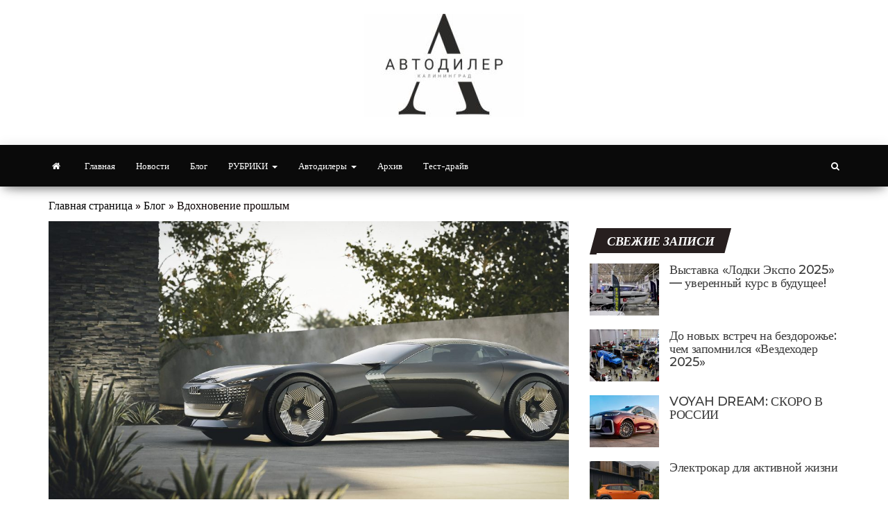

--- FILE ---
content_type: text/html; charset=UTF-8
request_url: http://autodealer39.ru/%D0%B2%D0%B4%D0%BE%D1%85%D0%BD%D0%BE%D0%B2%D0%B5%D0%BD%D0%B8%D0%B5-%D0%BF%D1%80%D0%BE%D1%88%D0%BB%D1%8B%D0%BC/
body_size: 89966
content:
<!DOCTYPE html>
<html lang="ru-RU">
    <head>
        <meta http-equiv="content-type" content="text/html; charset=UTF-8" />
        <meta http-equiv="X-UA-Compatible" content="IE=edge">
        <meta name="viewport" content="width=device-width, initial-scale=1">
        <link rel="pingback" href="http://autodealer39.ru/xmlrpc.php" />
        <meta name='robots' content='index, follow, max-image-preview:large, max-snippet:-1, max-video-preview:-1' />

	<!-- This site is optimized with the Yoast SEO plugin v20.9 - https://yoast.com/wordpress/plugins/seo/ -->
	<title>Вдохновение прошлым -</title>
	<link rel="canonical" href="http://autodealer39.ru/вдохновение-прошлым/" />
	<meta property="og:locale" content="ru_RU" />
	<meta property="og:type" content="article" />
	<meta property="og:title" content="Вдохновение прошлым -" />
	<meta property="og:description" content="Новый концепт от Audi удивил всех не только необычным дизайном. Большая колесная база, короткие свесы, огромный капот, небольшой салон и&hellip;" />
	<meta property="og:url" content="http://autodealer39.ru/вдохновение-прошлым/" />
	<meta property="article:published_time" content="2021-10-01T11:55:38+00:00" />
	<meta property="article:modified_time" content="2021-10-01T11:55:40+00:00" />
	<meta property="og:image" content="http://autodealer39.ru/wp-content/uploads/2021/10/A215698_large-scaled.jpg" />
	<meta property="og:image:width" content="2560" />
	<meta property="og:image:height" content="1115" />
	<meta property="og:image:type" content="image/jpeg" />
	<meta name="author" content="Автодилер" />
	<meta name="twitter:card" content="summary_large_image" />
	<meta name="twitter:label1" content="Написано автором" />
	<meta name="twitter:data1" content="Автодилер" />
	<meta name="twitter:label2" content="Примерное время для чтения" />
	<meta name="twitter:data2" content="3 минуты" />
	<script type="application/ld+json" class="yoast-schema-graph">{"@context":"https://schema.org","@graph":[{"@type":"Article","@id":"http://autodealer39.ru/%d0%b2%d0%b4%d0%be%d1%85%d0%bd%d0%be%d0%b2%d0%b5%d0%bd%d0%b8%d0%b5-%d0%bf%d1%80%d0%be%d1%88%d0%bb%d1%8b%d0%bc/#article","isPartOf":{"@id":"http://autodealer39.ru/%d0%b2%d0%b4%d0%be%d1%85%d0%bd%d0%be%d0%b2%d0%b5%d0%bd%d0%b8%d0%b5-%d0%bf%d1%80%d0%be%d1%88%d0%bb%d1%8b%d0%bc/"},"author":{"name":"Автодилер","@id":"http://autodealer39.ru/#/schema/person/ff595657870237dcc2643b96fb95bb23"},"headline":"Вдохновение прошлым","datePublished":"2021-10-01T11:55:38+00:00","dateModified":"2021-10-01T11:55:40+00:00","mainEntityOfPage":{"@id":"http://autodealer39.ru/%d0%b2%d0%b4%d0%be%d1%85%d0%bd%d0%be%d0%b2%d0%b5%d0%bd%d0%b8%d0%b5-%d0%bf%d1%80%d0%be%d1%88%d0%bb%d1%8b%d0%bc/"},"wordCount":1391,"publisher":{"@id":"http://autodealer39.ru/#organization"},"image":{"@id":"http://autodealer39.ru/%d0%b2%d0%b4%d0%be%d1%85%d0%bd%d0%be%d0%b2%d0%b5%d0%bd%d0%b8%d0%b5-%d0%bf%d1%80%d0%be%d1%88%d0%bb%d1%8b%d0%bc/#primaryimage"},"thumbnailUrl":"http://autodealer39.ru/wp-content/uploads/2021/10/A215698_large-scaled.jpg","articleSection":["Автодилеры","Новости"],"inLanguage":"ru-RU"},{"@type":"WebPage","@id":"http://autodealer39.ru/%d0%b2%d0%b4%d0%be%d1%85%d0%bd%d0%be%d0%b2%d0%b5%d0%bd%d0%b8%d0%b5-%d0%bf%d1%80%d0%be%d1%88%d0%bb%d1%8b%d0%bc/","url":"http://autodealer39.ru/%d0%b2%d0%b4%d0%be%d1%85%d0%bd%d0%be%d0%b2%d0%b5%d0%bd%d0%b8%d0%b5-%d0%bf%d1%80%d0%be%d1%88%d0%bb%d1%8b%d0%bc/","name":"Вдохновение прошлым -","isPartOf":{"@id":"http://autodealer39.ru/#website"},"primaryImageOfPage":{"@id":"http://autodealer39.ru/%d0%b2%d0%b4%d0%be%d1%85%d0%bd%d0%be%d0%b2%d0%b5%d0%bd%d0%b8%d0%b5-%d0%bf%d1%80%d0%be%d1%88%d0%bb%d1%8b%d0%bc/#primaryimage"},"image":{"@id":"http://autodealer39.ru/%d0%b2%d0%b4%d0%be%d1%85%d0%bd%d0%be%d0%b2%d0%b5%d0%bd%d0%b8%d0%b5-%d0%bf%d1%80%d0%be%d1%88%d0%bb%d1%8b%d0%bc/#primaryimage"},"thumbnailUrl":"http://autodealer39.ru/wp-content/uploads/2021/10/A215698_large-scaled.jpg","datePublished":"2021-10-01T11:55:38+00:00","dateModified":"2021-10-01T11:55:40+00:00","breadcrumb":{"@id":"http://autodealer39.ru/%d0%b2%d0%b4%d0%be%d1%85%d0%bd%d0%be%d0%b2%d0%b5%d0%bd%d0%b8%d0%b5-%d0%bf%d1%80%d0%be%d1%88%d0%bb%d1%8b%d0%bc/#breadcrumb"},"inLanguage":"ru-RU","potentialAction":[{"@type":"ReadAction","target":["http://autodealer39.ru/%d0%b2%d0%b4%d0%be%d1%85%d0%bd%d0%be%d0%b2%d0%b5%d0%bd%d0%b8%d0%b5-%d0%bf%d1%80%d0%be%d1%88%d0%bb%d1%8b%d0%bc/"]}]},{"@type":"ImageObject","inLanguage":"ru-RU","@id":"http://autodealer39.ru/%d0%b2%d0%b4%d0%be%d1%85%d0%bd%d0%be%d0%b2%d0%b5%d0%bd%d0%b8%d0%b5-%d0%bf%d1%80%d0%be%d1%88%d0%bb%d1%8b%d0%bc/#primaryimage","url":"http://autodealer39.ru/wp-content/uploads/2021/10/A215698_large-scaled.jpg","contentUrl":"http://autodealer39.ru/wp-content/uploads/2021/10/A215698_large-scaled.jpg","width":2560,"height":1115,"caption":"Static photo, Colour: Stage Light"},{"@type":"BreadcrumbList","@id":"http://autodealer39.ru/%d0%b2%d0%b4%d0%be%d1%85%d0%bd%d0%be%d0%b2%d0%b5%d0%bd%d0%b8%d0%b5-%d0%bf%d1%80%d0%be%d1%88%d0%bb%d1%8b%d0%bc/#breadcrumb","itemListElement":[{"@type":"ListItem","position":1,"name":"Главная страница","item":"http://autodealer39.ru/"},{"@type":"ListItem","position":2,"name":"Блог","item":"http://autodealer39.ru/%d0%b1%d0%bb%d0%be%d0%b3/"},{"@type":"ListItem","position":3,"name":"Вдохновение прошлым"}]},{"@type":"WebSite","@id":"http://autodealer39.ru/#website","url":"http://autodealer39.ru/","name":"","description":"","publisher":{"@id":"http://autodealer39.ru/#organization"},"potentialAction":[{"@type":"SearchAction","target":{"@type":"EntryPoint","urlTemplate":"http://autodealer39.ru/?s={search_term_string}"},"query-input":"required name=search_term_string"}],"inLanguage":"ru-RU"},{"@type":"Organization","@id":"http://autodealer39.ru/#organization","name":"Журнал Автодилер","url":"http://autodealer39.ru/","logo":{"@type":"ImageObject","inLanguage":"ru-RU","@id":"http://autodealer39.ru/#/schema/logo/image/","url":"","contentUrl":"","caption":"Журнал Автодилер"},"image":{"@id":"http://autodealer39.ru/#/schema/logo/image/"}},{"@type":"Person","@id":"http://autodealer39.ru/#/schema/person/ff595657870237dcc2643b96fb95bb23","name":"Автодилер","url":"http://autodealer39.ru/author/designer/"}]}</script>
	<!-- / Yoast SEO plugin. -->


<link rel='dns-prefetch' href='//fonts.googleapis.com' />
<link href='https://fonts.gstatic.com' crossorigin rel='preconnect' />
<link rel="alternate" type="application/rss+xml" title=" &raquo; Лента" href="http://autodealer39.ru/feed/" />
<link rel="alternate" type="application/rss+xml" title=" &raquo; Лента комментариев" href="http://autodealer39.ru/comments/feed/" />
<script type="text/javascript">
window._wpemojiSettings = {"baseUrl":"https:\/\/s.w.org\/images\/core\/emoji\/14.0.0\/72x72\/","ext":".png","svgUrl":"https:\/\/s.w.org\/images\/core\/emoji\/14.0.0\/svg\/","svgExt":".svg","source":{"concatemoji":"http:\/\/autodealer39.ru\/wp-includes\/js\/wp-emoji-release.min.js?ver=6.2.8"}};
/*! This file is auto-generated */
!function(e,a,t){var n,r,o,i=a.createElement("canvas"),p=i.getContext&&i.getContext("2d");function s(e,t){p.clearRect(0,0,i.width,i.height),p.fillText(e,0,0);e=i.toDataURL();return p.clearRect(0,0,i.width,i.height),p.fillText(t,0,0),e===i.toDataURL()}function c(e){var t=a.createElement("script");t.src=e,t.defer=t.type="text/javascript",a.getElementsByTagName("head")[0].appendChild(t)}for(o=Array("flag","emoji"),t.supports={everything:!0,everythingExceptFlag:!0},r=0;r<o.length;r++)t.supports[o[r]]=function(e){if(p&&p.fillText)switch(p.textBaseline="top",p.font="600 32px Arial",e){case"flag":return s("\ud83c\udff3\ufe0f\u200d\u26a7\ufe0f","\ud83c\udff3\ufe0f\u200b\u26a7\ufe0f")?!1:!s("\ud83c\uddfa\ud83c\uddf3","\ud83c\uddfa\u200b\ud83c\uddf3")&&!s("\ud83c\udff4\udb40\udc67\udb40\udc62\udb40\udc65\udb40\udc6e\udb40\udc67\udb40\udc7f","\ud83c\udff4\u200b\udb40\udc67\u200b\udb40\udc62\u200b\udb40\udc65\u200b\udb40\udc6e\u200b\udb40\udc67\u200b\udb40\udc7f");case"emoji":return!s("\ud83e\udef1\ud83c\udffb\u200d\ud83e\udef2\ud83c\udfff","\ud83e\udef1\ud83c\udffb\u200b\ud83e\udef2\ud83c\udfff")}return!1}(o[r]),t.supports.everything=t.supports.everything&&t.supports[o[r]],"flag"!==o[r]&&(t.supports.everythingExceptFlag=t.supports.everythingExceptFlag&&t.supports[o[r]]);t.supports.everythingExceptFlag=t.supports.everythingExceptFlag&&!t.supports.flag,t.DOMReady=!1,t.readyCallback=function(){t.DOMReady=!0},t.supports.everything||(n=function(){t.readyCallback()},a.addEventListener?(a.addEventListener("DOMContentLoaded",n,!1),e.addEventListener("load",n,!1)):(e.attachEvent("onload",n),a.attachEvent("onreadystatechange",function(){"complete"===a.readyState&&t.readyCallback()})),(e=t.source||{}).concatemoji?c(e.concatemoji):e.wpemoji&&e.twemoji&&(c(e.twemoji),c(e.wpemoji)))}(window,document,window._wpemojiSettings);
</script>
<style type="text/css">
img.wp-smiley,
img.emoji {
	display: inline !important;
	border: none !important;
	box-shadow: none !important;
	height: 1em !important;
	width: 1em !important;
	margin: 0 0.07em !important;
	vertical-align: -0.1em !important;
	background: none !important;
	padding: 0 !important;
}
</style>
	<link rel='stylesheet' id='wp-block-library-css' href='http://autodealer39.ru/wp-includes/css/dist/block-library/style.min.css?ver=6.2.8' type='text/css' media='all' />
<link rel='stylesheet' id='classic-theme-styles-css' href='http://autodealer39.ru/wp-includes/css/classic-themes.min.css?ver=6.2.8' type='text/css' media='all' />
<style id='global-styles-inline-css' type='text/css'>
body{--wp--preset--color--black: #000000;--wp--preset--color--cyan-bluish-gray: #abb8c3;--wp--preset--color--white: #ffffff;--wp--preset--color--pale-pink: #f78da7;--wp--preset--color--vivid-red: #cf2e2e;--wp--preset--color--luminous-vivid-orange: #ff6900;--wp--preset--color--luminous-vivid-amber: #fcb900;--wp--preset--color--light-green-cyan: #7bdcb5;--wp--preset--color--vivid-green-cyan: #00d084;--wp--preset--color--pale-cyan-blue: #8ed1fc;--wp--preset--color--vivid-cyan-blue: #0693e3;--wp--preset--color--vivid-purple: #9b51e0;--wp--preset--gradient--vivid-cyan-blue-to-vivid-purple: linear-gradient(135deg,rgba(6,147,227,1) 0%,rgb(155,81,224) 100%);--wp--preset--gradient--light-green-cyan-to-vivid-green-cyan: linear-gradient(135deg,rgb(122,220,180) 0%,rgb(0,208,130) 100%);--wp--preset--gradient--luminous-vivid-amber-to-luminous-vivid-orange: linear-gradient(135deg,rgba(252,185,0,1) 0%,rgba(255,105,0,1) 100%);--wp--preset--gradient--luminous-vivid-orange-to-vivid-red: linear-gradient(135deg,rgba(255,105,0,1) 0%,rgb(207,46,46) 100%);--wp--preset--gradient--very-light-gray-to-cyan-bluish-gray: linear-gradient(135deg,rgb(238,238,238) 0%,rgb(169,184,195) 100%);--wp--preset--gradient--cool-to-warm-spectrum: linear-gradient(135deg,rgb(74,234,220) 0%,rgb(151,120,209) 20%,rgb(207,42,186) 40%,rgb(238,44,130) 60%,rgb(251,105,98) 80%,rgb(254,248,76) 100%);--wp--preset--gradient--blush-light-purple: linear-gradient(135deg,rgb(255,206,236) 0%,rgb(152,150,240) 100%);--wp--preset--gradient--blush-bordeaux: linear-gradient(135deg,rgb(254,205,165) 0%,rgb(254,45,45) 50%,rgb(107,0,62) 100%);--wp--preset--gradient--luminous-dusk: linear-gradient(135deg,rgb(255,203,112) 0%,rgb(199,81,192) 50%,rgb(65,88,208) 100%);--wp--preset--gradient--pale-ocean: linear-gradient(135deg,rgb(255,245,203) 0%,rgb(182,227,212) 50%,rgb(51,167,181) 100%);--wp--preset--gradient--electric-grass: linear-gradient(135deg,rgb(202,248,128) 0%,rgb(113,206,126) 100%);--wp--preset--gradient--midnight: linear-gradient(135deg,rgb(2,3,129) 0%,rgb(40,116,252) 100%);--wp--preset--duotone--dark-grayscale: url('#wp-duotone-dark-grayscale');--wp--preset--duotone--grayscale: url('#wp-duotone-grayscale');--wp--preset--duotone--purple-yellow: url('#wp-duotone-purple-yellow');--wp--preset--duotone--blue-red: url('#wp-duotone-blue-red');--wp--preset--duotone--midnight: url('#wp-duotone-midnight');--wp--preset--duotone--magenta-yellow: url('#wp-duotone-magenta-yellow');--wp--preset--duotone--purple-green: url('#wp-duotone-purple-green');--wp--preset--duotone--blue-orange: url('#wp-duotone-blue-orange');--wp--preset--font-size--small: 13px;--wp--preset--font-size--medium: 20px;--wp--preset--font-size--large: 36px;--wp--preset--font-size--x-large: 42px;--wp--preset--spacing--20: 0.44rem;--wp--preset--spacing--30: 0.67rem;--wp--preset--spacing--40: 1rem;--wp--preset--spacing--50: 1.5rem;--wp--preset--spacing--60: 2.25rem;--wp--preset--spacing--70: 3.38rem;--wp--preset--spacing--80: 5.06rem;--wp--preset--shadow--natural: 6px 6px 9px rgba(0, 0, 0, 0.2);--wp--preset--shadow--deep: 12px 12px 50px rgba(0, 0, 0, 0.4);--wp--preset--shadow--sharp: 6px 6px 0px rgba(0, 0, 0, 0.2);--wp--preset--shadow--outlined: 6px 6px 0px -3px rgba(255, 255, 255, 1), 6px 6px rgba(0, 0, 0, 1);--wp--preset--shadow--crisp: 6px 6px 0px rgba(0, 0, 0, 1);}:where(.is-layout-flex){gap: 0.5em;}body .is-layout-flow > .alignleft{float: left;margin-inline-start: 0;margin-inline-end: 2em;}body .is-layout-flow > .alignright{float: right;margin-inline-start: 2em;margin-inline-end: 0;}body .is-layout-flow > .aligncenter{margin-left: auto !important;margin-right: auto !important;}body .is-layout-constrained > .alignleft{float: left;margin-inline-start: 0;margin-inline-end: 2em;}body .is-layout-constrained > .alignright{float: right;margin-inline-start: 2em;margin-inline-end: 0;}body .is-layout-constrained > .aligncenter{margin-left: auto !important;margin-right: auto !important;}body .is-layout-constrained > :where(:not(.alignleft):not(.alignright):not(.alignfull)){max-width: var(--wp--style--global--content-size);margin-left: auto !important;margin-right: auto !important;}body .is-layout-constrained > .alignwide{max-width: var(--wp--style--global--wide-size);}body .is-layout-flex{display: flex;}body .is-layout-flex{flex-wrap: wrap;align-items: center;}body .is-layout-flex > *{margin: 0;}:where(.wp-block-columns.is-layout-flex){gap: 2em;}.has-black-color{color: var(--wp--preset--color--black) !important;}.has-cyan-bluish-gray-color{color: var(--wp--preset--color--cyan-bluish-gray) !important;}.has-white-color{color: var(--wp--preset--color--white) !important;}.has-pale-pink-color{color: var(--wp--preset--color--pale-pink) !important;}.has-vivid-red-color{color: var(--wp--preset--color--vivid-red) !important;}.has-luminous-vivid-orange-color{color: var(--wp--preset--color--luminous-vivid-orange) !important;}.has-luminous-vivid-amber-color{color: var(--wp--preset--color--luminous-vivid-amber) !important;}.has-light-green-cyan-color{color: var(--wp--preset--color--light-green-cyan) !important;}.has-vivid-green-cyan-color{color: var(--wp--preset--color--vivid-green-cyan) !important;}.has-pale-cyan-blue-color{color: var(--wp--preset--color--pale-cyan-blue) !important;}.has-vivid-cyan-blue-color{color: var(--wp--preset--color--vivid-cyan-blue) !important;}.has-vivid-purple-color{color: var(--wp--preset--color--vivid-purple) !important;}.has-black-background-color{background-color: var(--wp--preset--color--black) !important;}.has-cyan-bluish-gray-background-color{background-color: var(--wp--preset--color--cyan-bluish-gray) !important;}.has-white-background-color{background-color: var(--wp--preset--color--white) !important;}.has-pale-pink-background-color{background-color: var(--wp--preset--color--pale-pink) !important;}.has-vivid-red-background-color{background-color: var(--wp--preset--color--vivid-red) !important;}.has-luminous-vivid-orange-background-color{background-color: var(--wp--preset--color--luminous-vivid-orange) !important;}.has-luminous-vivid-amber-background-color{background-color: var(--wp--preset--color--luminous-vivid-amber) !important;}.has-light-green-cyan-background-color{background-color: var(--wp--preset--color--light-green-cyan) !important;}.has-vivid-green-cyan-background-color{background-color: var(--wp--preset--color--vivid-green-cyan) !important;}.has-pale-cyan-blue-background-color{background-color: var(--wp--preset--color--pale-cyan-blue) !important;}.has-vivid-cyan-blue-background-color{background-color: var(--wp--preset--color--vivid-cyan-blue) !important;}.has-vivid-purple-background-color{background-color: var(--wp--preset--color--vivid-purple) !important;}.has-black-border-color{border-color: var(--wp--preset--color--black) !important;}.has-cyan-bluish-gray-border-color{border-color: var(--wp--preset--color--cyan-bluish-gray) !important;}.has-white-border-color{border-color: var(--wp--preset--color--white) !important;}.has-pale-pink-border-color{border-color: var(--wp--preset--color--pale-pink) !important;}.has-vivid-red-border-color{border-color: var(--wp--preset--color--vivid-red) !important;}.has-luminous-vivid-orange-border-color{border-color: var(--wp--preset--color--luminous-vivid-orange) !important;}.has-luminous-vivid-amber-border-color{border-color: var(--wp--preset--color--luminous-vivid-amber) !important;}.has-light-green-cyan-border-color{border-color: var(--wp--preset--color--light-green-cyan) !important;}.has-vivid-green-cyan-border-color{border-color: var(--wp--preset--color--vivid-green-cyan) !important;}.has-pale-cyan-blue-border-color{border-color: var(--wp--preset--color--pale-cyan-blue) !important;}.has-vivid-cyan-blue-border-color{border-color: var(--wp--preset--color--vivid-cyan-blue) !important;}.has-vivid-purple-border-color{border-color: var(--wp--preset--color--vivid-purple) !important;}.has-vivid-cyan-blue-to-vivid-purple-gradient-background{background: var(--wp--preset--gradient--vivid-cyan-blue-to-vivid-purple) !important;}.has-light-green-cyan-to-vivid-green-cyan-gradient-background{background: var(--wp--preset--gradient--light-green-cyan-to-vivid-green-cyan) !important;}.has-luminous-vivid-amber-to-luminous-vivid-orange-gradient-background{background: var(--wp--preset--gradient--luminous-vivid-amber-to-luminous-vivid-orange) !important;}.has-luminous-vivid-orange-to-vivid-red-gradient-background{background: var(--wp--preset--gradient--luminous-vivid-orange-to-vivid-red) !important;}.has-very-light-gray-to-cyan-bluish-gray-gradient-background{background: var(--wp--preset--gradient--very-light-gray-to-cyan-bluish-gray) !important;}.has-cool-to-warm-spectrum-gradient-background{background: var(--wp--preset--gradient--cool-to-warm-spectrum) !important;}.has-blush-light-purple-gradient-background{background: var(--wp--preset--gradient--blush-light-purple) !important;}.has-blush-bordeaux-gradient-background{background: var(--wp--preset--gradient--blush-bordeaux) !important;}.has-luminous-dusk-gradient-background{background: var(--wp--preset--gradient--luminous-dusk) !important;}.has-pale-ocean-gradient-background{background: var(--wp--preset--gradient--pale-ocean) !important;}.has-electric-grass-gradient-background{background: var(--wp--preset--gradient--electric-grass) !important;}.has-midnight-gradient-background{background: var(--wp--preset--gradient--midnight) !important;}.has-small-font-size{font-size: var(--wp--preset--font-size--small) !important;}.has-medium-font-size{font-size: var(--wp--preset--font-size--medium) !important;}.has-large-font-size{font-size: var(--wp--preset--font-size--large) !important;}.has-x-large-font-size{font-size: var(--wp--preset--font-size--x-large) !important;}
.wp-block-navigation a:where(:not(.wp-element-button)){color: inherit;}
:where(.wp-block-columns.is-layout-flex){gap: 2em;}
.wp-block-pullquote{font-size: 1.5em;line-height: 1.6;}
</style>
<link rel='stylesheet' id='envo-magazine-pro-css-css' href='http://autodealer39.ru/wp-content/plugins/envo/css/style.css?ver=1.6' type='text/css' media='all' />
<style id='envo-magazine-pro-css-inline-css' type='text/css'>

		
			input:focus, select:focus, button:focus { outline: 0 none; border-color: #000; box-shadow: 0 0 5px #000; }
		
    .btn-default, input[type="submit"], input#submit, input#submit:hover, button, a.comment-reply-link, .btn-default:hover, input[type="submit"]:hover, button:hover, a.comment-reply-link:hover { 
			background: linear-gradient(90deg, #fff, #fff); 
			background: -webkit-linear-gradient(left, #fff, #fff);
		}
		.open-panel span { 
			background: #ffffff;
		}
		
			#top-navigation .navbar-toggle .icon-bar { background-color: #fff; }
			#top-navigation .navbar-toggle { border-color: #fff; }
		
	
</style>
<link rel='stylesheet' id='theiaPostSlider-css' href='http://autodealer39.ru/wp-content/plugins/theia-post-slider/css/black.css?ver=1.3.9' type='text/css' media='all' />
<link rel='stylesheet' id='bootstrap-css' href='http://autodealer39.ru/wp-content/themes/envo-magazine/css/bootstrap.css?ver=3.3.7' type='text/css' media='all' />
<link rel='stylesheet' id='envo-magazine-stylesheet-css' href='http://autodealer39.ru/wp-content/themes/envo-magazine/style.css?ver=1.3.8' type='text/css' media='all' />
<link rel='stylesheet' id='font-awesome-css' href='http://autodealer39.ru/wp-content/themes/envo-magazine/css/font-awesome.min.css?ver=4.7.0' type='text/css' media='all' />
<script type='text/javascript' src='http://autodealer39.ru/wp-content/plugins/wp-yandex-metrika/assets/YmEc.min.js?ver=1.1.8' id='wp-yandex-metrika_YmEc-js'></script>
<script type='text/javascript' src='http://autodealer39.ru/wp-includes/js/jquery/jquery.min.js?ver=3.6.4' id='jquery-core-js'></script>
<script type='text/javascript' src='http://autodealer39.ru/wp-includes/js/jquery/jquery-migrate.min.js?ver=3.4.0' id='jquery-migrate-js'></script>
<script type='text/javascript' src='http://autodealer39.ru/wp-content/plugins/wp-yandex-metrika/assets/frontend.min.js?ver=1.1.8' id='wp-yandex-metrika_frontend-js'></script>
<script type='text/javascript' id='wp-yandex-metrika_frontend-js-after'>
(function(){window.wpym.counters = JSON.parse('[{"number":"90942969","webvisor":"1"}]');window.wpym.targets = JSON.parse('[]');})();
</script>
<script type='text/javascript' src='http://autodealer39.ru/wp-content/plugins/theia-post-slider/js/balupton-history.js/jquery.history.js?ver=1.7.1' id='history.js-js'></script>
<script type='text/javascript' src='http://autodealer39.ru/wp-content/plugins/theia-post-slider/js/async.min.js?ver=25.11.2012' id='async.js-js'></script>
<script type='text/javascript' src='http://autodealer39.ru/wp-content/plugins/theia-post-slider/js/tps-transition-slide.js?ver=1.3.9' id='theiaPostSlider-transition-slide.js-js'></script>
<link rel="https://api.w.org/" href="http://autodealer39.ru/wp-json/" /><link rel="alternate" type="application/json" href="http://autodealer39.ru/wp-json/wp/v2/posts/7461" /><link rel="EditURI" type="application/rsd+xml" title="RSD" href="http://autodealer39.ru/xmlrpc.php?rsd" />
<link rel="wlwmanifest" type="application/wlwmanifest+xml" href="http://autodealer39.ru/wp-includes/wlwmanifest.xml" />
<meta name="generator" content="WordPress 6.2.8" />
<link rel='shortlink' href='http://autodealer39.ru/?p=7461' />
<link rel="alternate" type="application/json+oembed" href="http://autodealer39.ru/wp-json/oembed/1.0/embed?url=http%3A%2F%2Fautodealer39.ru%2F%25d0%25b2%25d0%25b4%25d0%25be%25d1%2585%25d0%25bd%25d0%25be%25d0%25b2%25d0%25b5%25d0%25bd%25d0%25b8%25d0%25b5-%25d0%25bf%25d1%2580%25d0%25be%25d1%2588%25d0%25bb%25d1%258b%25d0%25bc%2F" />
<link rel="alternate" type="text/xml+oembed" href="http://autodealer39.ru/wp-json/oembed/1.0/embed?url=http%3A%2F%2Fautodealer39.ru%2F%25d0%25b2%25d0%25b4%25d0%25be%25d1%2585%25d0%25bd%25d0%25be%25d0%25b2%25d0%25b5%25d0%25bd%25d0%25b8%25d0%25b5-%25d0%25bf%25d1%2580%25d0%25be%25d1%2588%25d0%25bb%25d1%258b%25d0%25bc%2F&#038;format=xml" />
<meta name="verification" content="f612c7d25f5690ad41496fcfdbf8d1" />        <!-- Yandex.Metrica counter -->
        <script type="text/javascript">
            (function (m, e, t, r, i, k, a) {
                m[i] = m[i] || function () {
                    (m[i].a = m[i].a || []).push(arguments)
                };
                m[i].l = 1 * new Date();
                k = e.createElement(t), a = e.getElementsByTagName(t)[0], k.async = 1, k.src = r, a.parentNode.insertBefore(k, a)
            })
            (window, document, "script", "https://mc.yandex.ru/metrika/tag.js", "ym");

            ym("90942969", "init", {
                clickmap: true,
                trackLinks: true,
                accurateTrackBounce: true,
                webvisor: true,
                ecommerce: "dataLayer",
                params: {
                    __ym: {
                        "ymCmsPlugin": {
                            "cms": "wordpress",
                            "cmsVersion":"6.2",
                            "pluginVersion": "1.1.8",
                            "ymCmsRip": "1798931479"
                        }
                    }
                }
            });
        </script>
        <!-- /Yandex.Metrica counter -->
        <link rel="icon" href="http://autodealer39.ru/wp-content/uploads/2023/01/cropped-Логотип-Автодилер-буква-3-32x32.jpg" sizes="32x32" />
<link rel="icon" href="http://autodealer39.ru/wp-content/uploads/2023/01/cropped-Логотип-Автодилер-буква-3-192x192.jpg" sizes="192x192" />
<link rel="apple-touch-icon" href="http://autodealer39.ru/wp-content/uploads/2023/01/cropped-Логотип-Автодилер-буква-3-180x180.jpg" />
<meta name="msapplication-TileImage" content="http://autodealer39.ru/wp-content/uploads/2023/01/cropped-Логотип-Автодилер-буква-3-270x270.jpg" />
<style id="kirki-inline-styles">.site-heading .site-title a, site-heading .site-title a:hover{font-family:Roboto Condensed;font-size:23px;font-weight:700;letter-spacing:0px;text-transform:none;color:#ffffff;}.site-heading p.site-description{font-family:Roboto Condensed;font-size:13px;font-weight:400;letter-spacing:0px;text-transform:none;color:#ffffff;}.site-header{background-color:#ffffff;}#site-navigation, #site-navigation .dropdown-menu, #site-navigation.shrink, .transparent-header #site-navigation.shrink{background-color:#0a0a0a;}#site-navigation, #site-navigation .navbar-nav > li > a, #site-navigation .dropdown-menu > li > a{font-family:Montserrat;font-size:13px;font-weight:400;letter-spacing:0px;text-transform:none;color:#ffffff;}.navbar li.fa:before{color:#ffffff;}#site-navigation li a:before, .nav > li.active > a:after, .current-page-parent:after{background-color:#ffffff;}#site-navigation .navbar-nav > li > a:hover, #site-navigation .dropdown-menu > li > a:hover, #site-navigation .navbar-nav li:hover.fa:before{color:#0a0a0a;}#site-navigation .navbar-nav > li > a:hover, #site-navigation .dropdown-menu > li > a:hover, #site-navigation .navbar-nav li.home-icon.front_page_on:hover:before{background-color:#ffffff;}#site-navigation .navbar-nav > li.active > a, #site-navigation .dropdown-menu > .active > a, .home-icon.front_page_on i, #site-navigation .active.fa:before{color:#0a0a0a;}#site-navigation .navbar-nav > li.active > a, #site-navigation .dropdown-menu > .active > a, li.home-icon.front_page_on, li.home-icon.front_page_on:before{background-color:#ffffff;}#top-navigation, #top-navigation .dropdown-menu, #top-navigation .navbar-nav > li > a, #top-navigation .dropdown-menu > li > a, #top-navigation .nav .open > a{background-color:#ffffff;}#top-navigation, #top-navigation .navbar-nav > li > a, #top-navigation .dropdown-menu > li > a, #top-navigation .nav .open > a{font-size:13px;letter-spacing:0px;text-transform:none;color:#fff;}#top-navigation li a:before, #top-navigation > li.active > a:after, #top-navigation .current-menu-item a:after{background-color:#fff;}#top-navigation.navbar li.fa:before{color:#fff;}#top-navigation .navbar-nav > li > a:hover, #top-navigation .dropdown-menu > li > a:hover, #top-navigation .navbar-nav > li > a:hover, #top-navigation .dropdown-menu > li > a:hover, #top-navigation.navbar li.fa:hover:before{color:#ffffff!important;}#top-navigation .navbar-nav > li > a:hover, #top-navigation .dropdown-menu > li > a:hover, #top-navigation .navbar-nav > li > a:hover, #top-navigation .dropdown-menu > li > a:hover{background-color:#fff!important;}#top-navigation .navbar-nav > li.active > a, #top-navigation .dropdown-menu > .active > a{color:#0a0a0a;background-color:#ffffff;}.main-container, #breadcrumbs, .ad-after-menu, #slidebox{background-color:#ffffff;}.split-slider{border-left-color:#ffffff;}.rtl .split-slider{border-right-color:#ffffff;}a, .woocommerce .woocommerce-breadcrumb a, .author-meta a, .tags-links a, nav.navigation.pagination .nav-links a, nav.navigation.pagination .current{color:#000;}a:hover, .woocommerce .woocommerce-breadcrumb a:hover, .tags-links a:hover{color:#000;}#searchsubmit, .btn-default, input[type="submit"], input#submit, input#submit:hover, button, a.comment-reply-link, .btn-default:hover, input[type="submit"]:hover, button:hover, a.comment-reply-link:hover{color:#0a0909;}body, .woocommerce .woocommerce-breadcrumb{font-family:Montserrat;font-size:12;font-weight:400;letter-spacing:0px;line-height:1.6;color:#0a0000;}.page-header, .page-header a, h1.single-title, h1, h2, h3, h4, h5, h6{font-family:Montserrat;color:#000000;}.widget-title h3, .widget ul.tabs_login li a{color:#ffffff;}.widget-title h3:before, .nav > li > a:before, nav.navigation.pagination .current:before, .widget ul.tabs_login li a:before{background-color:rgba(10,0,0,0.88);}nav.navigation.pagination .current:before{border-color:rgba(10,0,0,0.88);}.section-title a{color:#000;}.section-title:after, .section-title a:after, .widget-title:after{background-color:#ffffff;}.posted-date, .cat-links span, .tags-links span{color:#fff;}.posted-date:before, .cat-links span:before, .tags-links span:before{background-color:#000;}.comments-meta a, .comments-meta, .cat-links a, .split-images .comments-meta a{color:#fff;}.comments-meta:before, .cat-links a:before{background-color:#dd3333;}.news-item h2 a, .newsticker-inner a{font-family:Montserrat;color:#3a3a3a;}.widget, .post-excerpt{font-family:Montserrat;font-size:11;font-weight:300;letter-spacing:1px;line-height:1;color:#383838;}#content-footer-section .widget{font-family:Montserrat;font-size:14px;font-weight:400;letter-spacing:0px;text-transform:none;color:#ffffff;}#content-footer-section{background-color:#0a0a0a;}#content-footer-section a{color:#fff;}#content-footer-section a:hover{color:#fff;}.footer-credits{background-color:#0a0a0a;}.footer-credits, .footer-credits-text{color:#fff;}.footer-credits a{color:#fff;}.footer-credits a:hover{color:#fff;}.site-heading{padding-top:5px;}.posted-date{display:none;}.comments-meta{display:none;}.author-meta{display:none;}@media (max-width: 767px){#site-navigation .navbar-nav a, .openNav .menu-container{background-color:#0a0a0a;}#site-navigation .navbar-nav a:hover{color:#0a0a0a!important;background-color:#ffffff!important;}#site-navigation .navbar-nav .active a{color:#0a0a0a!important;background-color:#ffffff!important;}}@media (min-width: 1480px){.envo-mag-content-1440 .container{width:1170px;}}@media (min-width: 1320px){.envo-mag-content-1280 .container{width:1170px;}}@media (min-width: 1200px){.envo-mag-content-1170 .container{width:1170px;}.envo-mag-content-1024 .container{width:1170px;}.envo-mag-content-980 .container{width:1170px;}}@media (min-width: 992px){.widget.col-md-3{width:50%;}}/* cyrillic-ext */
@font-face {
  font-family: 'Roboto Condensed';
  font-style: normal;
  font-weight: 400;
  font-display: swap;
  src: url(http://autodealer39.ru/wp-content/fonts/roboto-condensed/font) format('woff');
  unicode-range: U+0460-052F, U+1C80-1C8A, U+20B4, U+2DE0-2DFF, U+A640-A69F, U+FE2E-FE2F;
}
/* cyrillic */
@font-face {
  font-family: 'Roboto Condensed';
  font-style: normal;
  font-weight: 400;
  font-display: swap;
  src: url(http://autodealer39.ru/wp-content/fonts/roboto-condensed/font) format('woff');
  unicode-range: U+0301, U+0400-045F, U+0490-0491, U+04B0-04B1, U+2116;
}
/* greek-ext */
@font-face {
  font-family: 'Roboto Condensed';
  font-style: normal;
  font-weight: 400;
  font-display: swap;
  src: url(http://autodealer39.ru/wp-content/fonts/roboto-condensed/font) format('woff');
  unicode-range: U+1F00-1FFF;
}
/* greek */
@font-face {
  font-family: 'Roboto Condensed';
  font-style: normal;
  font-weight: 400;
  font-display: swap;
  src: url(http://autodealer39.ru/wp-content/fonts/roboto-condensed/font) format('woff');
  unicode-range: U+0370-0377, U+037A-037F, U+0384-038A, U+038C, U+038E-03A1, U+03A3-03FF;
}
/* vietnamese */
@font-face {
  font-family: 'Roboto Condensed';
  font-style: normal;
  font-weight: 400;
  font-display: swap;
  src: url(http://autodealer39.ru/wp-content/fonts/roboto-condensed/font) format('woff');
  unicode-range: U+0102-0103, U+0110-0111, U+0128-0129, U+0168-0169, U+01A0-01A1, U+01AF-01B0, U+0300-0301, U+0303-0304, U+0308-0309, U+0323, U+0329, U+1EA0-1EF9, U+20AB;
}
/* latin-ext */
@font-face {
  font-family: 'Roboto Condensed';
  font-style: normal;
  font-weight: 400;
  font-display: swap;
  src: url(http://autodealer39.ru/wp-content/fonts/roboto-condensed/font) format('woff');
  unicode-range: U+0100-02BA, U+02BD-02C5, U+02C7-02CC, U+02CE-02D7, U+02DD-02FF, U+0304, U+0308, U+0329, U+1D00-1DBF, U+1E00-1E9F, U+1EF2-1EFF, U+2020, U+20A0-20AB, U+20AD-20C0, U+2113, U+2C60-2C7F, U+A720-A7FF;
}
/* latin */
@font-face {
  font-family: 'Roboto Condensed';
  font-style: normal;
  font-weight: 400;
  font-display: swap;
  src: url(http://autodealer39.ru/wp-content/fonts/roboto-condensed/font) format('woff');
  unicode-range: U+0000-00FF, U+0131, U+0152-0153, U+02BB-02BC, U+02C6, U+02DA, U+02DC, U+0304, U+0308, U+0329, U+2000-206F, U+20AC, U+2122, U+2191, U+2193, U+2212, U+2215, U+FEFF, U+FFFD;
}
/* cyrillic-ext */
@font-face {
  font-family: 'Roboto Condensed';
  font-style: normal;
  font-weight: 700;
  font-display: swap;
  src: url(http://autodealer39.ru/wp-content/fonts/roboto-condensed/font) format('woff');
  unicode-range: U+0460-052F, U+1C80-1C8A, U+20B4, U+2DE0-2DFF, U+A640-A69F, U+FE2E-FE2F;
}
/* cyrillic */
@font-face {
  font-family: 'Roboto Condensed';
  font-style: normal;
  font-weight: 700;
  font-display: swap;
  src: url(http://autodealer39.ru/wp-content/fonts/roboto-condensed/font) format('woff');
  unicode-range: U+0301, U+0400-045F, U+0490-0491, U+04B0-04B1, U+2116;
}
/* greek-ext */
@font-face {
  font-family: 'Roboto Condensed';
  font-style: normal;
  font-weight: 700;
  font-display: swap;
  src: url(http://autodealer39.ru/wp-content/fonts/roboto-condensed/font) format('woff');
  unicode-range: U+1F00-1FFF;
}
/* greek */
@font-face {
  font-family: 'Roboto Condensed';
  font-style: normal;
  font-weight: 700;
  font-display: swap;
  src: url(http://autodealer39.ru/wp-content/fonts/roboto-condensed/font) format('woff');
  unicode-range: U+0370-0377, U+037A-037F, U+0384-038A, U+038C, U+038E-03A1, U+03A3-03FF;
}
/* vietnamese */
@font-face {
  font-family: 'Roboto Condensed';
  font-style: normal;
  font-weight: 700;
  font-display: swap;
  src: url(http://autodealer39.ru/wp-content/fonts/roboto-condensed/font) format('woff');
  unicode-range: U+0102-0103, U+0110-0111, U+0128-0129, U+0168-0169, U+01A0-01A1, U+01AF-01B0, U+0300-0301, U+0303-0304, U+0308-0309, U+0323, U+0329, U+1EA0-1EF9, U+20AB;
}
/* latin-ext */
@font-face {
  font-family: 'Roboto Condensed';
  font-style: normal;
  font-weight: 700;
  font-display: swap;
  src: url(http://autodealer39.ru/wp-content/fonts/roboto-condensed/font) format('woff');
  unicode-range: U+0100-02BA, U+02BD-02C5, U+02C7-02CC, U+02CE-02D7, U+02DD-02FF, U+0304, U+0308, U+0329, U+1D00-1DBF, U+1E00-1E9F, U+1EF2-1EFF, U+2020, U+20A0-20AB, U+20AD-20C0, U+2113, U+2C60-2C7F, U+A720-A7FF;
}
/* latin */
@font-face {
  font-family: 'Roboto Condensed';
  font-style: normal;
  font-weight: 700;
  font-display: swap;
  src: url(http://autodealer39.ru/wp-content/fonts/roboto-condensed/font) format('woff');
  unicode-range: U+0000-00FF, U+0131, U+0152-0153, U+02BB-02BC, U+02C6, U+02DA, U+02DC, U+0304, U+0308, U+0329, U+2000-206F, U+20AC, U+2122, U+2191, U+2193, U+2212, U+2215, U+FEFF, U+FFFD;
}/* cyrillic-ext */
@font-face {
  font-family: 'Montserrat';
  font-style: normal;
  font-weight: 300;
  font-display: swap;
  src: url(http://autodealer39.ru/wp-content/fonts/montserrat/font) format('woff');
  unicode-range: U+0460-052F, U+1C80-1C8A, U+20B4, U+2DE0-2DFF, U+A640-A69F, U+FE2E-FE2F;
}
/* cyrillic */
@font-face {
  font-family: 'Montserrat';
  font-style: normal;
  font-weight: 300;
  font-display: swap;
  src: url(http://autodealer39.ru/wp-content/fonts/montserrat/font) format('woff');
  unicode-range: U+0301, U+0400-045F, U+0490-0491, U+04B0-04B1, U+2116;
}
/* vietnamese */
@font-face {
  font-family: 'Montserrat';
  font-style: normal;
  font-weight: 300;
  font-display: swap;
  src: url(http://autodealer39.ru/wp-content/fonts/montserrat/font) format('woff');
  unicode-range: U+0102-0103, U+0110-0111, U+0128-0129, U+0168-0169, U+01A0-01A1, U+01AF-01B0, U+0300-0301, U+0303-0304, U+0308-0309, U+0323, U+0329, U+1EA0-1EF9, U+20AB;
}
/* latin-ext */
@font-face {
  font-family: 'Montserrat';
  font-style: normal;
  font-weight: 300;
  font-display: swap;
  src: url(http://autodealer39.ru/wp-content/fonts/montserrat/font) format('woff');
  unicode-range: U+0100-02BA, U+02BD-02C5, U+02C7-02CC, U+02CE-02D7, U+02DD-02FF, U+0304, U+0308, U+0329, U+1D00-1DBF, U+1E00-1E9F, U+1EF2-1EFF, U+2020, U+20A0-20AB, U+20AD-20C0, U+2113, U+2C60-2C7F, U+A720-A7FF;
}
/* latin */
@font-face {
  font-family: 'Montserrat';
  font-style: normal;
  font-weight: 300;
  font-display: swap;
  src: url(http://autodealer39.ru/wp-content/fonts/montserrat/font) format('woff');
  unicode-range: U+0000-00FF, U+0131, U+0152-0153, U+02BB-02BC, U+02C6, U+02DA, U+02DC, U+0304, U+0308, U+0329, U+2000-206F, U+20AC, U+2122, U+2191, U+2193, U+2212, U+2215, U+FEFF, U+FFFD;
}
/* cyrillic-ext */
@font-face {
  font-family: 'Montserrat';
  font-style: normal;
  font-weight: 400;
  font-display: swap;
  src: url(http://autodealer39.ru/wp-content/fonts/montserrat/font) format('woff');
  unicode-range: U+0460-052F, U+1C80-1C8A, U+20B4, U+2DE0-2DFF, U+A640-A69F, U+FE2E-FE2F;
}
/* cyrillic */
@font-face {
  font-family: 'Montserrat';
  font-style: normal;
  font-weight: 400;
  font-display: swap;
  src: url(http://autodealer39.ru/wp-content/fonts/montserrat/font) format('woff');
  unicode-range: U+0301, U+0400-045F, U+0490-0491, U+04B0-04B1, U+2116;
}
/* vietnamese */
@font-face {
  font-family: 'Montserrat';
  font-style: normal;
  font-weight: 400;
  font-display: swap;
  src: url(http://autodealer39.ru/wp-content/fonts/montserrat/font) format('woff');
  unicode-range: U+0102-0103, U+0110-0111, U+0128-0129, U+0168-0169, U+01A0-01A1, U+01AF-01B0, U+0300-0301, U+0303-0304, U+0308-0309, U+0323, U+0329, U+1EA0-1EF9, U+20AB;
}
/* latin-ext */
@font-face {
  font-family: 'Montserrat';
  font-style: normal;
  font-weight: 400;
  font-display: swap;
  src: url(http://autodealer39.ru/wp-content/fonts/montserrat/font) format('woff');
  unicode-range: U+0100-02BA, U+02BD-02C5, U+02C7-02CC, U+02CE-02D7, U+02DD-02FF, U+0304, U+0308, U+0329, U+1D00-1DBF, U+1E00-1E9F, U+1EF2-1EFF, U+2020, U+20A0-20AB, U+20AD-20C0, U+2113, U+2C60-2C7F, U+A720-A7FF;
}
/* latin */
@font-face {
  font-family: 'Montserrat';
  font-style: normal;
  font-weight: 400;
  font-display: swap;
  src: url(http://autodealer39.ru/wp-content/fonts/montserrat/font) format('woff');
  unicode-range: U+0000-00FF, U+0131, U+0152-0153, U+02BB-02BC, U+02C6, U+02DA, U+02DC, U+0304, U+0308, U+0329, U+2000-206F, U+20AC, U+2122, U+2191, U+2193, U+2212, U+2215, U+FEFF, U+FFFD;
}
/* cyrillic-ext */
@font-face {
  font-family: 'Montserrat';
  font-style: normal;
  font-weight: 500;
  font-display: swap;
  src: url(http://autodealer39.ru/wp-content/fonts/montserrat/font) format('woff');
  unicode-range: U+0460-052F, U+1C80-1C8A, U+20B4, U+2DE0-2DFF, U+A640-A69F, U+FE2E-FE2F;
}
/* cyrillic */
@font-face {
  font-family: 'Montserrat';
  font-style: normal;
  font-weight: 500;
  font-display: swap;
  src: url(http://autodealer39.ru/wp-content/fonts/montserrat/font) format('woff');
  unicode-range: U+0301, U+0400-045F, U+0490-0491, U+04B0-04B1, U+2116;
}
/* vietnamese */
@font-face {
  font-family: 'Montserrat';
  font-style: normal;
  font-weight: 500;
  font-display: swap;
  src: url(http://autodealer39.ru/wp-content/fonts/montserrat/font) format('woff');
  unicode-range: U+0102-0103, U+0110-0111, U+0128-0129, U+0168-0169, U+01A0-01A1, U+01AF-01B0, U+0300-0301, U+0303-0304, U+0308-0309, U+0323, U+0329, U+1EA0-1EF9, U+20AB;
}
/* latin-ext */
@font-face {
  font-family: 'Montserrat';
  font-style: normal;
  font-weight: 500;
  font-display: swap;
  src: url(http://autodealer39.ru/wp-content/fonts/montserrat/font) format('woff');
  unicode-range: U+0100-02BA, U+02BD-02C5, U+02C7-02CC, U+02CE-02D7, U+02DD-02FF, U+0304, U+0308, U+0329, U+1D00-1DBF, U+1E00-1E9F, U+1EF2-1EFF, U+2020, U+20A0-20AB, U+20AD-20C0, U+2113, U+2C60-2C7F, U+A720-A7FF;
}
/* latin */
@font-face {
  font-family: 'Montserrat';
  font-style: normal;
  font-weight: 500;
  font-display: swap;
  src: url(http://autodealer39.ru/wp-content/fonts/montserrat/font) format('woff');
  unicode-range: U+0000-00FF, U+0131, U+0152-0153, U+02BB-02BC, U+02C6, U+02DA, U+02DC, U+0304, U+0308, U+0329, U+2000-206F, U+20AC, U+2122, U+2191, U+2193, U+2212, U+2215, U+FEFF, U+FFFD;
}</style>    </head>
    <body id="blog" class="post-template-default single single-post postid-7461 single-format-standard wp-custom-logo envo-mag-header-center envo-mag-content-1170 envo-mag-date-none">
        <svg xmlns="http://www.w3.org/2000/svg" viewBox="0 0 0 0" width="0" height="0" focusable="false" role="none" style="visibility: hidden; position: absolute; left: -9999px; overflow: hidden;" ><defs><filter id="wp-duotone-dark-grayscale"><feColorMatrix color-interpolation-filters="sRGB" type="matrix" values=" .299 .587 .114 0 0 .299 .587 .114 0 0 .299 .587 .114 0 0 .299 .587 .114 0 0 " /><feComponentTransfer color-interpolation-filters="sRGB" ><feFuncR type="table" tableValues="0 0.49803921568627" /><feFuncG type="table" tableValues="0 0.49803921568627" /><feFuncB type="table" tableValues="0 0.49803921568627" /><feFuncA type="table" tableValues="1 1" /></feComponentTransfer><feComposite in2="SourceGraphic" operator="in" /></filter></defs></svg><svg xmlns="http://www.w3.org/2000/svg" viewBox="0 0 0 0" width="0" height="0" focusable="false" role="none" style="visibility: hidden; position: absolute; left: -9999px; overflow: hidden;" ><defs><filter id="wp-duotone-grayscale"><feColorMatrix color-interpolation-filters="sRGB" type="matrix" values=" .299 .587 .114 0 0 .299 .587 .114 0 0 .299 .587 .114 0 0 .299 .587 .114 0 0 " /><feComponentTransfer color-interpolation-filters="sRGB" ><feFuncR type="table" tableValues="0 1" /><feFuncG type="table" tableValues="0 1" /><feFuncB type="table" tableValues="0 1" /><feFuncA type="table" tableValues="1 1" /></feComponentTransfer><feComposite in2="SourceGraphic" operator="in" /></filter></defs></svg><svg xmlns="http://www.w3.org/2000/svg" viewBox="0 0 0 0" width="0" height="0" focusable="false" role="none" style="visibility: hidden; position: absolute; left: -9999px; overflow: hidden;" ><defs><filter id="wp-duotone-purple-yellow"><feColorMatrix color-interpolation-filters="sRGB" type="matrix" values=" .299 .587 .114 0 0 .299 .587 .114 0 0 .299 .587 .114 0 0 .299 .587 .114 0 0 " /><feComponentTransfer color-interpolation-filters="sRGB" ><feFuncR type="table" tableValues="0.54901960784314 0.98823529411765" /><feFuncG type="table" tableValues="0 1" /><feFuncB type="table" tableValues="0.71764705882353 0.25490196078431" /><feFuncA type="table" tableValues="1 1" /></feComponentTransfer><feComposite in2="SourceGraphic" operator="in" /></filter></defs></svg><svg xmlns="http://www.w3.org/2000/svg" viewBox="0 0 0 0" width="0" height="0" focusable="false" role="none" style="visibility: hidden; position: absolute; left: -9999px; overflow: hidden;" ><defs><filter id="wp-duotone-blue-red"><feColorMatrix color-interpolation-filters="sRGB" type="matrix" values=" .299 .587 .114 0 0 .299 .587 .114 0 0 .299 .587 .114 0 0 .299 .587 .114 0 0 " /><feComponentTransfer color-interpolation-filters="sRGB" ><feFuncR type="table" tableValues="0 1" /><feFuncG type="table" tableValues="0 0.27843137254902" /><feFuncB type="table" tableValues="0.5921568627451 0.27843137254902" /><feFuncA type="table" tableValues="1 1" /></feComponentTransfer><feComposite in2="SourceGraphic" operator="in" /></filter></defs></svg><svg xmlns="http://www.w3.org/2000/svg" viewBox="0 0 0 0" width="0" height="0" focusable="false" role="none" style="visibility: hidden; position: absolute; left: -9999px; overflow: hidden;" ><defs><filter id="wp-duotone-midnight"><feColorMatrix color-interpolation-filters="sRGB" type="matrix" values=" .299 .587 .114 0 0 .299 .587 .114 0 0 .299 .587 .114 0 0 .299 .587 .114 0 0 " /><feComponentTransfer color-interpolation-filters="sRGB" ><feFuncR type="table" tableValues="0 0" /><feFuncG type="table" tableValues="0 0.64705882352941" /><feFuncB type="table" tableValues="0 1" /><feFuncA type="table" tableValues="1 1" /></feComponentTransfer><feComposite in2="SourceGraphic" operator="in" /></filter></defs></svg><svg xmlns="http://www.w3.org/2000/svg" viewBox="0 0 0 0" width="0" height="0" focusable="false" role="none" style="visibility: hidden; position: absolute; left: -9999px; overflow: hidden;" ><defs><filter id="wp-duotone-magenta-yellow"><feColorMatrix color-interpolation-filters="sRGB" type="matrix" values=" .299 .587 .114 0 0 .299 .587 .114 0 0 .299 .587 .114 0 0 .299 .587 .114 0 0 " /><feComponentTransfer color-interpolation-filters="sRGB" ><feFuncR type="table" tableValues="0.78039215686275 1" /><feFuncG type="table" tableValues="0 0.94901960784314" /><feFuncB type="table" tableValues="0.35294117647059 0.47058823529412" /><feFuncA type="table" tableValues="1 1" /></feComponentTransfer><feComposite in2="SourceGraphic" operator="in" /></filter></defs></svg><svg xmlns="http://www.w3.org/2000/svg" viewBox="0 0 0 0" width="0" height="0" focusable="false" role="none" style="visibility: hidden; position: absolute; left: -9999px; overflow: hidden;" ><defs><filter id="wp-duotone-purple-green"><feColorMatrix color-interpolation-filters="sRGB" type="matrix" values=" .299 .587 .114 0 0 .299 .587 .114 0 0 .299 .587 .114 0 0 .299 .587 .114 0 0 " /><feComponentTransfer color-interpolation-filters="sRGB" ><feFuncR type="table" tableValues="0.65098039215686 0.40392156862745" /><feFuncG type="table" tableValues="0 1" /><feFuncB type="table" tableValues="0.44705882352941 0.4" /><feFuncA type="table" tableValues="1 1" /></feComponentTransfer><feComposite in2="SourceGraphic" operator="in" /></filter></defs></svg><svg xmlns="http://www.w3.org/2000/svg" viewBox="0 0 0 0" width="0" height="0" focusable="false" role="none" style="visibility: hidden; position: absolute; left: -9999px; overflow: hidden;" ><defs><filter id="wp-duotone-blue-orange"><feColorMatrix color-interpolation-filters="sRGB" type="matrix" values=" .299 .587 .114 0 0 .299 .587 .114 0 0 .299 .587 .114 0 0 .299 .587 .114 0 0 " /><feComponentTransfer color-interpolation-filters="sRGB" ><feFuncR type="table" tableValues="0.098039215686275 1" /><feFuncG type="table" tableValues="0 0.66274509803922" /><feFuncB type="table" tableValues="0.84705882352941 0.41960784313725" /><feFuncA type="table" tableValues="1 1" /></feComponentTransfer><feComposite in2="SourceGraphic" operator="in" /></filter></defs></svg>        <div class="site-header container-fluid">
    <div class="container" >
        <div class="row" >
            <div class="site-heading " >
                <div class="site-branding-logo">
                    <a href="http://autodealer39.ru/" class="custom-logo-link" rel="home"><img width="230" height="149" src="http://autodealer39.ru/wp-content/uploads/2024/10/cropped-Автодилер-Калининград-логотип-e1729091778686.jpg" class="custom-logo" alt="" decoding="async" /></a>                </div>
                <div class="site-branding-text">
                                            <p class="site-title"><a href="http://autodealer39.ru/" rel="home"></a></p>
                    
                                    </div><!-- .site-branding-text -->
            </div>
            	
        </div>
    </div>
</div>
 
<div class="main-menu">
    <nav id="site-navigation" class="navbar navbar-default">     
        <div class="container">   
            <div class="navbar-header">
                                <button id="main-menu-panel" class="open-panel visible-xs" data-panel="main-menu-panel">
                        <span></span>
                        <span></span>
                        <span></span>
                    </button>
                            </div> 
                        <ul class="nav navbar-nav search-icon navbar-left hidden-xs">
                <li class="home-icon">
                    <a href="http://autodealer39.ru/" title="">
                        <i class="fa fa-home"></i>
                    </a>
                </li>
            </ul>
            <div class="menu-container"><ul id="menu-main_menu" class="nav navbar-nav navbar-left"><li itemscope="itemscope" itemtype="https://www.schema.org/SiteNavigationElement" id="menu-item-5655" class="menu-item menu-item-type-post_type menu-item-object-page menu-item-home menu-item-5655"><a title="Главная" href="http://autodealer39.ru/">Главная</a></li>
<li itemscope="itemscope" itemtype="https://www.schema.org/SiteNavigationElement" id="menu-item-175" class="menu-item menu-item-type-taxonomy menu-item-object-category current-post-ancestor current-menu-parent current-post-parent menu-item-175"><a title="Новости" href="http://autodealer39.ru/category/%d1%80%d1%83%d0%b1%d1%80%d0%b8%d0%ba%d0%b8/%d0%bc%d0%be%d0%bd%d0%b8%d1%82%d0%be%d1%80/">Новости</a></li>
<li itemscope="itemscope" itemtype="https://www.schema.org/SiteNavigationElement" id="menu-item-5658" class="menu-item menu-item-type-post_type menu-item-object-page current_page_parent menu-item-5658"><a title="Блог" href="http://autodealer39.ru/%d0%b1%d0%bb%d0%be%d0%b3/">Блог</a></li>
<li itemscope="itemscope" itemtype="https://www.schema.org/SiteNavigationElement" id="menu-item-164" class="menu-item menu-item-type-taxonomy menu-item-object-category current-post-ancestor menu-item-has-children menu-item-164 dropdown"><a title="РУБРИКИ" href="http://autodealer39.ru/category/%d1%80%d1%83%d0%b1%d1%80%d0%b8%d0%ba%d0%b8/" data-toggle="dropdown" class="dropdown-toggle" aria-haspopup="true">РУБРИКИ <span class="caret"></span></a>
<ul role="menu" class=" dropdown-menu" >
	<li itemscope="itemscope" itemtype="https://www.schema.org/SiteNavigationElement" id="menu-item-10910" class="menu-item menu-item-type-taxonomy menu-item-object-category menu-item-10910"><a title="Дизайн" href="http://autodealer39.ru/category/%d0%b4%d0%b8%d0%b7%d0%b0%d0%b9%d0%bd/">Дизайн</a></li>
	<li itemscope="itemscope" itemtype="https://www.schema.org/SiteNavigationElement" id="menu-item-10911" class="menu-item menu-item-type-taxonomy menu-item-object-category menu-item-10911"><a title="Искусство" href="http://autodealer39.ru/category/%d0%b8%d1%81%d0%ba%d1%83%d1%81%d1%81%d1%82%d0%b2%d0%be/">Искусство</a></li>
	<li itemscope="itemscope" itemtype="https://www.schema.org/SiteNavigationElement" id="menu-item-162" class="menu-item menu-item-type-taxonomy menu-item-object-category menu-item-has-children menu-item-162 dropdown-submenu"><a title="ИНТЕРВЬЮ" href="http://autodealer39.ru/category/%d0%b8%d0%bd%d1%82%d0%b5%d1%80%d0%b2%d1%8c%d1%8e/">ИНТЕРВЬЮ</a>
	<ul role="menu" class=" dropdown-menu" >
		<li itemscope="itemscope" itemtype="https://www.schema.org/SiteNavigationElement" id="menu-item-159" class="menu-item menu-item-type-taxonomy menu-item-object-category menu-item-159"><a title="Гость номера" href="http://autodealer39.ru/category/%d0%b8%d0%bd%d1%82%d0%b5%d1%80%d0%b2%d1%8c%d1%8e/%d0%b3%d0%be%d1%81%d1%82%d1%8c-%d0%bd%d0%be%d0%bc%d0%b5%d1%80%d0%b0/">Гость номера</a></li>
	</ul>
</li>
	<li itemscope="itemscope" itemtype="https://www.schema.org/SiteNavigationElement" id="menu-item-4673" class="menu-item menu-item-type-taxonomy menu-item-object-category menu-item-4673"><a title="Автоэкзотика" href="http://autodealer39.ru/category/%d0%b8%d0%bd%d1%82%d0%b5%d1%80%d0%b2%d1%8c%d1%8e/%d0%b0%d0%b2%d1%82%d0%be%d1%8d%d0%ba%d0%b7%d0%be%d1%82%d0%b8%d0%ba%d0%b0/">Автоэкзотика</a></li>
	<li itemscope="itemscope" itemtype="https://www.schema.org/SiteNavigationElement" id="menu-item-173" class="menu-item menu-item-type-taxonomy menu-item-object-category menu-item-173"><a title="Спорт" href="http://autodealer39.ru/category/%d1%80%d1%83%d0%b1%d1%80%d0%b8%d0%ba%d0%b8/%d1%81%d0%bf%d0%be%d1%80%d1%82/">Спорт</a></li>
	<li itemscope="itemscope" itemtype="https://www.schema.org/SiteNavigationElement" id="menu-item-166" class="menu-item menu-item-type-taxonomy menu-item-object-category menu-item-166"><a title="Дело Вкуса" href="http://autodealer39.ru/category/%d1%80%d1%83%d0%b1%d1%80%d0%b8%d0%ba%d0%b8/%d0%b4%d0%b5%d0%bb%d0%be-%d0%b2%d0%ba%d1%83%d1%81%d0%b0/">Дело Вкуса</a></li>
	<li itemscope="itemscope" itemtype="https://www.schema.org/SiteNavigationElement" id="menu-item-2276" class="menu-item menu-item-type-taxonomy menu-item-object-category menu-item-2276"><a title="Механизмы" href="http://autodealer39.ru/category/%d1%80%d1%83%d0%b1%d1%80%d0%b8%d0%ba%d0%b8/%d0%bc%d0%b5%d1%85%d0%b0%d0%bd%d0%b8%d0%b7%d0%bc%d1%8b/">Механизмы</a></li>
	<li itemscope="itemscope" itemtype="https://www.schema.org/SiteNavigationElement" id="menu-item-169" class="menu-item menu-item-type-taxonomy menu-item-object-category menu-item-169"><a title="Модно" href="http://autodealer39.ru/category/%d1%80%d1%83%d0%b1%d1%80%d0%b8%d0%ba%d0%b8/%d0%bc%d0%be%d0%b4%d0%bd%d0%be/">Модно</a></li>
	<li itemscope="itemscope" itemtype="https://www.schema.org/SiteNavigationElement" id="menu-item-939" class="menu-item menu-item-type-taxonomy menu-item-object-category menu-item-939"><a title="Недвижимость" href="http://autodealer39.ru/category/%d0%b8%d0%bd%d1%82%d0%b5%d1%80%d0%b2%d1%8c%d1%8e/%d0%bd%d0%b5%d0%b4%d0%b2%d0%b8%d0%b6%d0%b8%d0%bc%d0%be%d1%81%d1%82%d1%8c-%d0%b8%d0%bd%d1%82%d0%b5%d1%80%d0%b2%d1%8c%d1%8e/">Недвижимость</a></li>
	<li itemscope="itemscope" itemtype="https://www.schema.org/SiteNavigationElement" id="menu-item-2441" class="menu-item menu-item-type-taxonomy menu-item-object-category menu-item-2441"><a title="Путешествия" href="http://autodealer39.ru/category/%d1%80%d1%83%d0%b1%d1%80%d0%b8%d0%ba%d0%b8/%d0%bf%d1%83%d1%82%d0%b5%d1%88%d0%b5%d1%81%d1%82%d0%b2%d0%b8%d1%8f/">Путешествия</a></li>
	<li itemscope="itemscope" itemtype="https://www.schema.org/SiteNavigationElement" id="menu-item-172" class="menu-item menu-item-type-taxonomy menu-item-object-category menu-item-172"><a title="Секрет Красоты" href="http://autodealer39.ru/category/%d1%80%d1%83%d0%b1%d1%80%d0%b8%d0%ba%d0%b8/%d1%81%d0%b5%d0%ba%d1%80%d0%b5%d1%82-%d0%ba%d1%80%d0%b0%d1%81%d0%be%d1%82%d1%8b/">Секрет Красоты</a></li>
	<li itemscope="itemscope" itemtype="https://www.schema.org/SiteNavigationElement" id="menu-item-160" class="menu-item menu-item-type-taxonomy menu-item-object-category menu-item-160"><a title="Территория бизнеса" href="http://autodealer39.ru/category/%d0%b8%d0%bd%d1%82%d0%b5%d1%80%d0%b2%d1%8c%d1%8e/%d1%82%d0%b5%d1%80%d1%80%d0%b8%d1%82%d0%be%d1%80%d0%b8%d1%8f-%d0%b1%d0%b8%d0%b7%d0%bd%d0%b5%d1%81%d0%b0/">Территория бизнеса</a></li>
	<li itemscope="itemscope" itemtype="https://www.schema.org/SiteNavigationElement" id="menu-item-288" class="menu-item menu-item-type-taxonomy menu-item-object-category menu-item-288"><a title="Фотопроект" href="http://autodealer39.ru/category/%d1%80%d1%83%d0%b1%d1%80%d0%b8%d0%ba%d0%b8/%d1%84%d0%be%d1%82%d0%be%d0%bf%d1%80%d0%be%d0%b5%d0%ba%d1%82/">Фотопроект</a></li>
</ul>
</li>
<li itemscope="itemscope" itemtype="https://www.schema.org/SiteNavigationElement" id="menu-item-73" class="menu-item menu-item-type-taxonomy menu-item-object-category current-post-ancestor current-menu-parent current-post-parent menu-item-has-children menu-item-73 dropdown"><a title="Автодилеры" href="http://autodealer39.ru/category/%d0%b0%d0%b2%d1%82%d0%be%d0%b4%d0%b8%d0%bb%d0%b5%d1%80%d1%8b/" data-toggle="dropdown" class="dropdown-toggle" aria-haspopup="true">Автодилеры <span class="caret"></span></a>
<ul role="menu" class=" dropdown-menu" >
	<li itemscope="itemscope" itemtype="https://www.schema.org/SiteNavigationElement" id="menu-item-4659" class="menu-item menu-item-type-custom menu-item-object-custom menu-item-4659"><a title="Geely" href="http://geely-kaliningrad.ru">Geely</a></li>
	<li itemscope="itemscope" itemtype="https://www.schema.org/SiteNavigationElement" id="menu-item-4583" class="menu-item menu-item-type-custom menu-item-object-custom menu-item-4583"><a title="SERES AITO" href="https://evrolak39.ru/swoof/product_cat-%D0%BD%D0%BE%D0%B2%D1%8B%D0%B5/">SERES AITO</a></li>
	<li itemscope="itemscope" itemtype="https://www.schema.org/SiteNavigationElement" id="menu-item-4608" class="menu-item menu-item-type-custom menu-item-object-custom menu-item-4608"><a title="Skywell" href="https://skywell-kaliningrad.ru/">Skywell</a></li>
	<li itemscope="itemscope" itemtype="https://www.schema.org/SiteNavigationElement" id="menu-item-4611" class="menu-item menu-item-type-custom menu-item-object-custom menu-item-4611"><a title="Chery" href="http://avtograd.chery.ru/">Chery</a></li>
	<li itemscope="itemscope" itemtype="https://www.schema.org/SiteNavigationElement" id="menu-item-4613" class="menu-item menu-item-type-custom menu-item-object-custom menu-item-4613"><a title="Амберавто" href="https://amber-a.ru/">Амберавто</a></li>
	<li itemscope="itemscope" itemtype="https://www.schema.org/SiteNavigationElement" id="menu-item-4615" class="menu-item menu-item-type-custom menu-item-object-custom menu-item-4615"><a title="Exeed" href="https://bta-exeed.ru/">Exeed</a></li>
	<li itemscope="itemscope" itemtype="https://www.schema.org/SiteNavigationElement" id="menu-item-4610" class="menu-item menu-item-type-custom menu-item-object-custom menu-item-4610"><a title="Changan" href="http://kgd.changanauto.ru/">Changan</a></li>
	<li itemscope="itemscope" itemtype="https://www.schema.org/SiteNavigationElement" id="menu-item-4614" class="menu-item menu-item-type-custom menu-item-object-custom menu-item-4614"><a title="Baic" href="https://dynamica-baic.ru/">Baic</a></li>
	<li itemscope="itemscope" itemtype="https://www.schema.org/SiteNavigationElement" id="menu-item-4612" class="menu-item menu-item-type-custom menu-item-object-custom menu-item-4612"><a title="VOYAH" href="https://voyah-rusmotors.ru/">VOYAH</a></li>
	<li itemscope="itemscope" itemtype="https://www.schema.org/SiteNavigationElement" id="menu-item-4616" class="menu-item menu-item-type-custom menu-item-object-custom menu-item-4616"><a title="Lada" href="https://sl39.lada.ru/?dealer=556266516">Lada</a></li>
	<li itemscope="itemscope" itemtype="https://www.schema.org/SiteNavigationElement" id="menu-item-4617" class="menu-item menu-item-type-custom menu-item-object-custom menu-item-4617"><a title="Jetour" href="https://www.jetour-dynamica.ru/">Jetour</a></li>
	<li itemscope="itemscope" itemtype="https://www.schema.org/SiteNavigationElement" id="menu-item-4619" class="menu-item menu-item-type-custom menu-item-object-custom menu-item-4619"><a title="Haval" href="https://ascar-haval.ru/">Haval</a></li>
	<li itemscope="itemscope" itemtype="https://www.schema.org/SiteNavigationElement" id="menu-item-4622" class="menu-item menu-item-type-custom menu-item-object-custom menu-item-4622"><a title="FORTHING" href="https://kaliningrad.ixenmotors.ru/?roistat_visit=153404">FORTHING</a></li>
	<li itemscope="itemscope" itemtype="https://www.schema.org/SiteNavigationElement" id="menu-item-4623" class="menu-item menu-item-type-custom menu-item-object-custom menu-item-4623"><a title="SWM" href="https://swm-auto.ru/?roistat_visit=153404">SWM</a></li>
	<li itemscope="itemscope" itemtype="https://www.schema.org/SiteNavigationElement" id="menu-item-4620" class="menu-item menu-item-type-custom menu-item-object-custom menu-item-4620"><a title="FAW" href="https://avtotreid.faw-motors.ru/dealers/">FAW</a></li>
</ul>
</li>
<li itemscope="itemscope" itemtype="https://www.schema.org/SiteNavigationElement" id="menu-item-5734" class="menu-item menu-item-type-post_type menu-item-object-page menu-item-5734"><a title="Архив" href="http://autodealer39.ru/%d0%b0%d1%80%d1%85%d0%b8%d0%b2/">Архив</a></li>
<li itemscope="itemscope" itemtype="https://www.schema.org/SiteNavigationElement" id="menu-item-71" class="menu-item menu-item-type-taxonomy menu-item-object-category menu-item-71"><a title="Тест-драйв" href="http://autodealer39.ru/category/%d1%82%d0%b5%d1%81%d1%82-%d0%b4%d1%80%d0%b0%d0%b9%d0%b2/">Тест-драйв</a></li>
</ul></div>            <ul class="nav navbar-nav search-icon navbar-right hidden-xs">
                <li class="top-search-icon">
                    <a href="#">
                        <i class="fa fa-search"></i>
                    </a>
                </li>
                <div class="top-search-box">
                    <form role="search" method="get" id="searchform" class="searchform" action="http://autodealer39.ru/">
				<div>
					<label class="screen-reader-text" for="s">Найти:</label>
					<input type="text" value="" name="s" id="s" />
					<input type="submit" id="searchsubmit" value="Поиск" />
				</div>
			</form>                </div>
            </ul>
        </div>
            </nav> 
</div>
		<div class="ad-after-menu container text-center"></div>
	
<div class="container main-container" role="main">
	<div class="page-area">
		<p id="breadcrumbs"><span><span><a href="http://autodealer39.ru/">Главная страница</a></span> » <span><a href="http://autodealer39.ru/%d0%b1%d0%bb%d0%be%d0%b3/">Блог</a></span> » <span class="breadcrumb_last" aria-current="page">Вдохновение прошлым</span></span></p>
<!-- start content container -->
<!-- start content container -->
<div class="row">      
	<article class="col-md-8">
		                         
				<div class="post-7461 post type-post status-publish format-standard has-post-thumbnail hentry category-18 category-22">
					        <div class="news-thumb ">
                        <img width="1140" height="641" src="http://autodealer39.ru/wp-content/uploads/2021/10/A215698_large-1140x641.jpg" class="attachment-envo-magazine-single size-envo-magazine-single wp-post-image" alt="" decoding="async" srcset="http://autodealer39.ru/wp-content/uploads/2021/10/A215698_large-1140x641.jpg 1140w, http://autodealer39.ru/wp-content/uploads/2021/10/A215698_large-720x405.jpg 720w" sizes="(max-width: 1140px) 100vw, 1140px" />                </div><!-- .news-thumb -->
    					<h1 class="single-title">Вдохновение прошлым</h1>						<span class="posted-date">
		01.10.2021	</span>
	<span class="comments-meta">
		Выкл.		<i class="fa fa-comments-o"></i>
	</span>
								<span class="author-meta">
			<span class="author-meta-by">Автор </span>
			<a href="http://autodealer39.ru/author/designer/">
				Автодилер			</a>
		</span>
						<div class="single-content"> 
						<div class="single-entry-summary">
									<div class="ad-before-content text-center"></div>
	 
							
<p>Новый концепт от Audi удивил всех не только необычным дизайном.</p>



<div style="height:100px" aria-hidden="true" class="wp-block-spacer"></div>



<figure class="wp-block-image size-large"><img decoding="async" loading="lazy" width="1024" height="768" src="http://autodealer39.ru/wp-content/uploads/2021/10/A215674_large-1024x768.jpg" alt="" class="wp-image-7465" srcset="http://autodealer39.ru/wp-content/uploads/2021/10/A215674_large-1024x768.jpg 1024w, http://autodealer39.ru/wp-content/uploads/2021/10/A215674_large-300x225.jpg 300w, http://autodealer39.ru/wp-content/uploads/2021/10/A215674_large-768x576.jpg 768w, http://autodealer39.ru/wp-content/uploads/2021/10/A215674_large-1536x1152.jpg 1536w, http://autodealer39.ru/wp-content/uploads/2021/10/A215674_large-2048x1536.jpg 2048w, http://autodealer39.ru/wp-content/uploads/2021/10/A215674_large-160x120.jpg 160w" sizes="(max-width: 1024px) 100vw, 1024px" /></figure>



<p>Большая колесная база, короткие свесы, огромный капот, небольшой салон и плавно сужающийся хвост — именно так 100 лет назад Horch 853 A определил дизайн премиальной мобильности. Сейчас вдохновленный Хорьхом концепт Audi Skysphere сделал то же самое, но на новом уровне развития техники. Именно поэтому автомобиль оказался трансформируемым электрическим родстером с двумя режимами: Sports, с управлением водителем и короткой колесной базой, а также Grand Touring (GT) — с движением при помощи автопилота четвертого уровня и увеличенной длиной салона. Кузов меняет свою длину при помощи электропривода. Передние крылья притягиваются к неподвижным дверям, а пороги, как продолжение этих крыльев, прячутся внутрь задних колесных арок.</p>



<figure class="wp-block-image size-large"><img decoding="async" loading="lazy" width="1024" height="1024" src="http://autodealer39.ru/wp-content/uploads/2021/10/A215675_large-1-1024x1024.jpg" alt="" class="wp-image-7469" srcset="http://autodealer39.ru/wp-content/uploads/2021/10/A215675_large-1-1024x1024.jpg 1024w, http://autodealer39.ru/wp-content/uploads/2021/10/A215675_large-1-300x300.jpg 300w, http://autodealer39.ru/wp-content/uploads/2021/10/A215675_large-1-150x150.jpg 150w, http://autodealer39.ru/wp-content/uploads/2021/10/A215675_large-1-768x768.jpg 768w, http://autodealer39.ru/wp-content/uploads/2021/10/A215675_large-1-1536x1536.jpg 1536w, http://autodealer39.ru/wp-content/uploads/2021/10/A215675_large-1-2048x2048.jpg 2048w" sizes="(max-width: 1024px) 100vw, 1024px" /></figure>



<p><br>Электромотор, который выдает 632 лошадиные силы, расположен на задней оси. Он дает родстеру со снаряженной массой около 1800 килограммов разгон до ста за четыре секунды. Такой динамике помогает и распределение массы по осям: около 60% в пользу задней части. Из-за этого местоположение батареи выбрано необычное — большая часть расположилась позади салона. Перед салоном же место заняли зарядное устройство, преобразователь постоянного тока, а также электронные и механические компоненты системы изменения колесной базы. Батарея емкостью свыше 80 кВт•ч обеспечивает запас хода более 500 км.</p>



<p><br>Не меньше внимания Audi уделило подвеске на двойных поперечных рычагах, где верхние и нижние рычаги сделаны из алюминия. Здесь адаптивная пневматическая подвеска с регулировкой жесткости, степени крена и клиренса, а также системой активной отработки неровностей, которая была применена на седане A8. Шасси является полноуправляемым, поэтому было использовано рулевое управление без механической связи между рулем и колесами, позволяющее выбирать уровень усилия: от большого в спортивном режиме и до минимального для парковки.<br>Дизайн салона вдохновлен стилем ар-деко. В отделке применены эвкалипт, микрофибра и искусственная кожа. Сенсорные панели для управления климат-контролем разместились в дверях, а форма подголовников выбрана так, чтобы снизить турбулентность и шум ветра на скорости.</p>



<figure class="wp-block-image size-large"><img decoding="async" loading="lazy" width="1024" height="768" src="http://autodealer39.ru/wp-content/uploads/2021/10/A215677_large-1024x768.jpg" alt="" class="wp-image-7467" srcset="http://autodealer39.ru/wp-content/uploads/2021/10/A215677_large-1024x768.jpg 1024w, http://autodealer39.ru/wp-content/uploads/2021/10/A215677_large-300x225.jpg 300w, http://autodealer39.ru/wp-content/uploads/2021/10/A215677_large-768x576.jpg 768w, http://autodealer39.ru/wp-content/uploads/2021/10/A215677_large-1536x1152.jpg 1536w, http://autodealer39.ru/wp-content/uploads/2021/10/A215677_large-2048x1536.jpg 2048w, http://autodealer39.ru/wp-content/uploads/2021/10/A215677_large-160x120.jpg 160w" sizes="(max-width: 1024px) 100vw, 1024px" /></figure>



<p><br>В режиме GT пассажирам будет чем заняться. Как заявляют разработчики, пассажиры могут, например, выходить в интернет и делиться своей поездкой через социальные сети, пока автомобиль следует к точке назначения. Также к услугам пассажиров — потоковая передача музыки и видео. Компания показывает на этом примере, как будут развиваться цифровые услуги в ближайшем будущем. Это может быть трансляция в машину концертов, спортивных мероприятий и другого развлекательного контента. В помощь этому назначена аудиосистема с концертным звучанием.<br>В режиме автопилота педали и руль убираются, а передняя панель смещается вперед. Таким образом, пассажиры могут получить больше пространства в салоне, без помех наслаждаться поездкой без собственного участия. К тому же автомобиль может самостоятельно парковаться и заряжаться.</p>



<figure class="wp-block-image size-large"><img decoding="async" loading="lazy" width="1024" height="453" src="http://autodealer39.ru/wp-content/uploads/2021/10/A215697_large-1024x453.jpg" alt="" class="wp-image-7468" srcset="http://autodealer39.ru/wp-content/uploads/2021/10/A215697_large-1024x453.jpg 1024w, http://autodealer39.ru/wp-content/uploads/2021/10/A215697_large-300x133.jpg 300w, http://autodealer39.ru/wp-content/uploads/2021/10/A215697_large-768x340.jpg 768w, http://autodealer39.ru/wp-content/uploads/2021/10/A215697_large-1536x679.jpg 1536w, http://autodealer39.ru/wp-content/uploads/2021/10/A215697_large-2048x906.jpg 2048w" sizes="(max-width: 1024px) 100vw, 1024px" /></figure>



<p><br>Audi Skysphere — это первый проект из будущей серии прототипов (компанию двухдверке позже составят модели Grandsphere и Urbansphere), олицетворяющих новую идеологию марки. Он был показан на публике 13 августа 2021 года в рамках Monterey Car Week – на легендарных полях для гольфа Pebble Beach. Это означает, что презентация автомобиля в Калифорнии происходит на его родной территории, ведь концепт-кар был задуман и спроектирован Audi Design Studio в Малибу. Менеджер студии Гаэль Бузин и его команда являются творческими умами, стоящими за таким выдающимся проектом.</p>



<p></p>
 
									<div class="ad-after-content text-center"></div>
	 
						</div><!-- .single-entry-summary -->
												<div class="entry-footer"><div class="cat-links"><span class="space-right">Рубрика</span><a href="http://autodealer39.ru/category/%d0%b0%d0%b2%d1%82%d0%be%d0%b4%d0%b8%d0%bb%d0%b5%d1%80%d1%8b/">Автодилеры</a> <a href="http://autodealer39.ru/category/%d1%80%d1%83%d0%b1%d1%80%d0%b8%d0%ba%d0%b8/%d0%bc%d0%be%d0%bd%d0%b8%d1%82%d0%be%d1%80/">Новости</a></div></div>                        <div class="entry-footer"></div>					</div>
							<div class="prev-next-links">
					<div class="arrowLeft">
				<a href="http://autodealer39.ru/%d0%b7%d0%b5%d0%bb%d0%b5%d0%bd%d1%8b%d0%b9-%d0%bc%d0%be%d0%bd%d1%81%d1%82%d1%80/" rel="prev"><i class="fa fa-angle-double-left fa-2x" aria-hidden="true"></i></a>				<div class="prev-next-links-thumb">
					<a href="http://autodealer39.ru/%d0%b7%d0%b5%d0%bb%d0%b5%d0%bd%d1%8b%d0%b9-%d0%bc%d0%be%d0%bd%d1%81%d1%82%d1%80/" rel="prev"><img width="160" height="120" src="http://autodealer39.ru/wp-content/uploads/2021/10/21C0479_028-160x120.jpg" class="attachment-envo-magazine-thumbnail size-envo-magazine-thumbnail wp-post-image" alt="" decoding="async" loading="lazy" /></a>				</div>
				<div class="prev-next-links-title">
					<a href="http://autodealer39.ru/%d0%b7%d0%b5%d0%bb%d0%b5%d0%bd%d1%8b%d0%b9-%d0%bc%d0%be%d0%bd%d1%81%d1%82%d1%80/" rel="prev">Зеленый монстр</a>				</div>	
			</div>
			
			<div class="arrowRight">
				<a href="http://autodealer39.ru/%d0%b6%d0%b8%d0%b2%d1%83%d1%89%d0%b8%d0%b9-%d0%b2-%d0%b4%d0%b8%d0%ba%d0%be%d0%b9-%d1%81%d1%80%d0%b5%d0%b4%d0%b5/" rel="next"><i class="fa fa-angle-double-right fa-2x" aria-hidden="true"></i></a>				<div class="prev-next-links-thumb">
					<a href="http://autodealer39.ru/%d0%b6%d0%b8%d0%b2%d1%83%d1%89%d0%b8%d0%b9-%d0%b2-%d0%b4%d0%b8%d0%ba%d0%be%d0%b9-%d1%81%d1%80%d0%b5%d0%b4%d0%b5/" rel="next"><img width="160" height="120" src="http://autodealer39.ru/wp-content/uploads/2021/10/P21_0420_a3_rgb_2-160x120.jpg" class="attachment-envo-magazine-thumbnail size-envo-magazine-thumbnail wp-post-image" alt="" decoding="async" loading="lazy" /></a>				</div>
				<div class="prev-next-links-title">
					<a href="http://autodealer39.ru/%d0%b6%d0%b8%d0%b2%d1%83%d1%89%d0%b8%d0%b9-%d0%b2-%d0%b4%d0%b8%d0%ba%d0%be%d0%b9-%d1%81%d1%80%d0%b5%d0%b4%d0%b5/" rel="next">Живущий в дикой среде</a>				</div>	
			</div>
		
				</div>
													<div class="single-footer">
								<div id="comments" class="comments-template">
			</div>
 
						</div>
									</div>        
			        
		    
	</article> 
		<aside id="sidebar" class="col-md-4">
		<div id="envo-magazine-extended-recent-posts-14" class="widget extended-recent-posts">
			<div class="recent-news-section">

				<div class="widget-title"><h3>Свежие записи</h3></div>

					
							<div class="news-item layout-two">
								        <div class="news-thumb ">
            <a href="http://autodealer39.ru/%d0%b2%d1%8b%d1%81%d1%82%d0%b0%d0%b2%d0%ba%d0%b0-%d0%bb%d0%be%d0%b4%d0%ba%d0%b8-%d1%8d%d0%ba%d1%81%d0%bf%d0%be-2025-%d1%83%d0%b2%d0%b5%d1%80%d0%b5%d0%bd%d0%bd%d1%8b%d0%b9-%d0%ba/" title="Выставка «Лодки Экспо 2025» — уверенный курс в будущее!">
                            <img width="160" height="120" src="http://autodealer39.ru/wp-content/uploads/2025/11/IMG_6711-160x120.jpg" class="attachment-envo-magazine-thumbnail size-envo-magazine-thumbnail wp-post-image" alt="" decoding="async" loading="lazy" />                    </a>
        </div><!-- .news-thumb -->
    								<div class="news-text-wrap">
									<h2 class="entry-titles"><a href="http://autodealer39.ru/%d0%b2%d1%8b%d1%81%d1%82%d0%b0%d0%b2%d0%ba%d0%b0-%d0%bb%d0%be%d0%b4%d0%ba%d0%b8-%d1%8d%d0%ba%d1%81%d0%bf%d0%be-2025-%d1%83%d0%b2%d0%b5%d1%80%d0%b5%d0%bd%d0%bd%d1%8b%d0%b9-%d0%ba/" rel="bookmark">Выставка «Лодки Экспо 2025» — уверенный курс в будущее!</a></h2>										<span class="posted-date">
		21.11.2025	</span>
	<span class="comments-meta">
		Выкл.		<i class="fa fa-comments-o"></i>
	</span>
									</div><!-- .news-text-wrap -->
							</div><!-- .news-item -->

							
							<div class="news-item layout-two">
								        <div class="news-thumb ">
            <a href="http://autodealer39.ru/%d0%b4%d0%be-%d0%bd%d0%be%d0%b2%d1%8b%d1%85-%d0%b2%d1%81%d1%82%d1%80%d0%b5%d1%87-%d0%bd%d0%b0-%d0%b1%d0%b5%d0%b7%d0%b4%d0%be%d1%80%d0%be%d0%b6%d1%8c%d0%b5-%d1%87%d0%b5%d0%bc-%d0%b7%d0%b0%d0%bf%d0%be/" title="До новых встреч на бездорожье: чем запомнился «Вездеходер 2025»">
                            <img width="160" height="120" src="http://autodealer39.ru/wp-content/uploads/2025/11/0074-160x120.jpg" class="attachment-envo-magazine-thumbnail size-envo-magazine-thumbnail wp-post-image" alt="" decoding="async" loading="lazy" />                    </a>
        </div><!-- .news-thumb -->
    								<div class="news-text-wrap">
									<h2 class="entry-titles"><a href="http://autodealer39.ru/%d0%b4%d0%be-%d0%bd%d0%be%d0%b2%d1%8b%d1%85-%d0%b2%d1%81%d1%82%d1%80%d0%b5%d1%87-%d0%bd%d0%b0-%d0%b1%d0%b5%d0%b7%d0%b4%d0%be%d1%80%d0%be%d0%b6%d1%8c%d0%b5-%d1%87%d0%b5%d0%bc-%d0%b7%d0%b0%d0%bf%d0%be/" rel="bookmark">До новых встреч на бездорожье: чем запомнился «Вездеходер 2025»</a></h2>										<span class="posted-date">
		21.11.2025	</span>
	<span class="comments-meta">
		Выкл.		<i class="fa fa-comments-o"></i>
	</span>
									</div><!-- .news-text-wrap -->
							</div><!-- .news-item -->

							
							<div class="news-item layout-two">
								        <div class="news-thumb ">
            <a href="http://autodealer39.ru/voyah-dream-%d1%81%d0%ba%d0%be%d1%80%d0%be-%d0%b2-%d1%80%d0%be%d1%81%d1%81%d0%b8%d0%b8/" title="VOYAH DREAM: СКОРО В РОССИИ">
                            <img width="160" height="120" src="http://autodealer39.ru/wp-content/uploads/2025/10/VOYAH-DREAM_13-160x120.jpg" class="attachment-envo-magazine-thumbnail size-envo-magazine-thumbnail wp-post-image" alt="" decoding="async" loading="lazy" />                    </a>
        </div><!-- .news-thumb -->
    								<div class="news-text-wrap">
									<h2 class="entry-titles"><a href="http://autodealer39.ru/voyah-dream-%d1%81%d0%ba%d0%be%d1%80%d0%be-%d0%b2-%d1%80%d0%be%d1%81%d1%81%d0%b8%d0%b8/" rel="bookmark">VOYAH DREAM: СКОРО В РОССИИ</a></h2>										<span class="posted-date">
		04.11.2025	</span>
	<span class="comments-meta">
		Выкл.		<i class="fa fa-comments-o"></i>
	</span>
									</div><!-- .news-text-wrap -->
							</div><!-- .news-item -->

							
							<div class="news-item layout-two">
								        <div class="news-thumb ">
            <a href="http://autodealer39.ru/%d1%8d%d0%bb%d0%b5%d0%ba%d1%82%d1%80%d0%be%d0%ba%d0%b0%d1%80-%d0%b4%d0%bb%d1%8f-%d0%b0%d0%ba%d1%82%d0%b8%d0%b2%d0%bd%d0%be%d0%b9-%d0%b6%d0%b8%d0%b7%d0%bd%d0%b8/" title="Электрокар для активной жизни">
                            <img width="160" height="120" src="http://autodealer39.ru/wp-content/uploads/2025/10/NEW-i-JOY-160x120.jpg" class="attachment-envo-magazine-thumbnail size-envo-magazine-thumbnail wp-post-image" alt="" decoding="async" loading="lazy" />                    </a>
        </div><!-- .news-thumb -->
    								<div class="news-text-wrap">
									<h2 class="entry-titles"><a href="http://autodealer39.ru/%d1%8d%d0%bb%d0%b5%d0%ba%d1%82%d1%80%d0%be%d0%ba%d0%b0%d1%80-%d0%b4%d0%bb%d1%8f-%d0%b0%d0%ba%d1%82%d0%b8%d0%b2%d0%bd%d0%be%d0%b9-%d0%b6%d0%b8%d0%b7%d0%bd%d0%b8/" rel="bookmark">Электрокар для активной жизни</a></h2>										<span class="posted-date">
		03.11.2025	</span>
	<span class="comments-meta">
		Выкл.		<i class="fa fa-comments-o"></i>
	</span>
									</div><!-- .news-text-wrap -->
							</div><!-- .news-item -->

							
							<div class="news-item layout-two">
								        <div class="news-thumb ">
            <a href="http://autodealer39.ru/%d0%ba%d0%b0%d0%ba-%d0%b2%d1%8b%d1%81%d1%82%d1%80%d0%be%d0%b8%d1%82%d1%8c-%d1%81%d1%82%d1%80%d0%b0%d1%82%d0%b5%d0%b3%d0%b8%d1%8e-pr-%d0%b2-%d0%b0%d0%ba%d1%82%d1%83%d0%b0%d0%bb%d1%8c%d0%bd%d0%be%d0%bc/" title="Как выстроить стратегию PR в актуальном информационном поле?">
                            <img width="160" height="120" src="http://autodealer39.ru/wp-content/uploads/2025/10/3-1-160x120.jpg" class="attachment-envo-magazine-thumbnail size-envo-magazine-thumbnail wp-post-image" alt="" decoding="async" loading="lazy" />                    </a>
        </div><!-- .news-thumb -->
    								<div class="news-text-wrap">
									<h2 class="entry-titles"><a href="http://autodealer39.ru/%d0%ba%d0%b0%d0%ba-%d0%b2%d1%8b%d1%81%d1%82%d1%80%d0%be%d0%b8%d1%82%d1%8c-%d1%81%d1%82%d1%80%d0%b0%d1%82%d0%b5%d0%b3%d0%b8%d1%8e-pr-%d0%b2-%d0%b0%d0%ba%d1%82%d1%83%d0%b0%d0%bb%d1%8c%d0%bd%d0%be%d0%bc/" rel="bookmark">Как выстроить стратегию PR в актуальном информационном поле?</a></h2>										<span class="posted-date">
		01.11.2025	</span>
	<span class="comments-meta">
		Выкл.		<i class="fa fa-comments-o"></i>
	</span>
									</div><!-- .news-text-wrap -->
							</div><!-- .news-item -->

							
					
				</div>

				</div>	</aside>
</div>
<!-- end content container -->
<!-- end content container -->

</div><!-- end main-container -->
</div><!-- end page-area -->
<script type="text/javascript">
(function(w, p) {
	var a, s;
	(w[p] = w[p] || []).push(
		"uid=165240",
		"site="+encodeURIComponent(window.location.href)
	);
	a = document.createElement('script'); a.type = 'text/javascript'; a.async = true;	a.charset='utf-8';
	a.src = 'https://panel.smartpoint.pro/collectwidgets/?'+window.SMP_params.join('&');
	s = document.getElementsByTagName('script')[0]; s.parentNode.insertBefore(a, s);
})(window, 'SMP_params');
</script>

  				
	<div id="content-footer-section" class="container-fluid clearfix">
		<div class="container">
			
		<div id="recent-posts-10" class="widget widget_recent_entries col-md-3">
		<div class="widget-title"><h3>Свежие записи</h3></div>
		<ul>
											<li>
					<a href="http://autodealer39.ru/%d0%b2%d1%8b%d1%81%d1%82%d0%b0%d0%b2%d0%ba%d0%b0-%d0%bb%d0%be%d0%b4%d0%ba%d0%b8-%d1%8d%d0%ba%d1%81%d0%bf%d0%be-2025-%d1%83%d0%b2%d0%b5%d1%80%d0%b5%d0%bd%d0%bd%d1%8b%d0%b9-%d0%ba/">Выставка «Лодки Экспо 2025» — уверенный курс в будущее!</a>
									</li>
											<li>
					<a href="http://autodealer39.ru/%d0%b4%d0%be-%d0%bd%d0%be%d0%b2%d1%8b%d1%85-%d0%b2%d1%81%d1%82%d1%80%d0%b5%d1%87-%d0%bd%d0%b0-%d0%b1%d0%b5%d0%b7%d0%b4%d0%be%d1%80%d0%be%d0%b6%d1%8c%d0%b5-%d1%87%d0%b5%d0%bc-%d0%b7%d0%b0%d0%bf%d0%be/">До новых встреч на бездорожье: чем запомнился «Вездеходер 2025»</a>
									</li>
											<li>
					<a href="http://autodealer39.ru/voyah-dream-%d1%81%d0%ba%d0%be%d1%80%d0%be-%d0%b2-%d1%80%d0%be%d1%81%d1%81%d0%b8%d0%b8/">VOYAH DREAM: СКОРО В РОССИИ</a>
									</li>
											<li>
					<a href="http://autodealer39.ru/%d1%8d%d0%bb%d0%b5%d0%ba%d1%82%d1%80%d0%be%d0%ba%d0%b0%d1%80-%d0%b4%d0%bb%d1%8f-%d0%b0%d0%ba%d1%82%d0%b8%d0%b2%d0%bd%d0%be%d0%b9-%d0%b6%d0%b8%d0%b7%d0%bd%d0%b8/">Электрокар для активной жизни</a>
									</li>
											<li>
					<a href="http://autodealer39.ru/%d0%ba%d0%b0%d0%ba-%d0%b2%d1%8b%d1%81%d1%82%d1%80%d0%be%d0%b8%d1%82%d1%8c-%d1%81%d1%82%d1%80%d0%b0%d1%82%d0%b5%d0%b3%d0%b8%d1%8e-pr-%d0%b2-%d0%b0%d0%ba%d1%82%d1%83%d0%b0%d0%bb%d1%8c%d0%bd%d0%be%d0%bc/">Как выстроить стратегию PR в актуальном информационном поле?</a>
									</li>
					</ul>

		</div><div id="categories-5" class="widget widget_categories col-md-3"><div class="widget-title"><h3>Рубрики</h3></div><form action="http://autodealer39.ru" method="get"><label class="screen-reader-text" for="cat">Рубрики</label><select  name='cat' id='cat' class='postform'>
	<option value='-1'>Выберите рубрику</option>
	<option class="level-0" value="18">Автодилеры&nbsp;&nbsp;(168)</option>
	<option class="level-0" value="67">Автоэкзотика&nbsp;&nbsp;(8)</option>
	<option class="level-0" value="64">Гость номера&nbsp;&nbsp;(24)</option>
	<option class="level-0" value="78">Дело Вкуса&nbsp;&nbsp;(9)</option>
	<option class="level-0" value="1384">дизайн&nbsp;&nbsp;(7)</option>
	<option class="level-0" value="230">Здоровье&nbsp;&nbsp;(12)</option>
	<option class="level-0" value="63">ИНТЕРВЬЮ&nbsp;&nbsp;(14)</option>
	<option class="level-0" value="1">Искусство&nbsp;&nbsp;(15)</option>
	<option class="level-0" value="1391">МЕРОПРИЯТИЯ&nbsp;&nbsp;(1)</option>
	<option class="level-0" value="424">Механизмы&nbsp;&nbsp;(19)</option>
	<option class="level-0" value="73">Модно&nbsp;&nbsp;(16)</option>
	<option class="level-0" value="1355">Монитор&nbsp;&nbsp;(21)</option>
	<option class="level-0" value="133">Недвижимость&nbsp;&nbsp;(7)</option>
	<option class="level-0" value="22">Новости&nbsp;&nbsp;(245)</option>
	<option class="level-0" value="1415">ОТДЫХ&nbsp;&nbsp;(3)</option>
	<option class="level-0" value="253">Путешествия&nbsp;&nbsp;(15)</option>
	<option class="level-0" value="75">Секрет Красоты&nbsp;&nbsp;(23)</option>
	<option class="level-0" value="1411">Спорт&nbsp;&nbsp;(2)</option>
	<option class="level-0" value="219">Спортивный интерес&nbsp;&nbsp;(28)</option>
	<option class="level-0" value="66">Территория бизнеса&nbsp;&nbsp;(31)</option>
	<option class="level-0" value="1431">Территория сервиса&nbsp;&nbsp;(1)</option>
	<option class="level-0" value="6">Тест-драйв&nbsp;&nbsp;(9)</option>
	<option class="level-0" value="74">Фотопроект&nbsp;&nbsp;(3)</option>
</select>
</form>
<script type="text/javascript">
/* <![CDATA[ */
(function() {
	var dropdown = document.getElementById( "cat" );
	function onCatChange() {
		if ( dropdown.options[ dropdown.selectedIndex ].value > 0 ) {
			dropdown.parentNode.submit();
		}
	}
	dropdown.onchange = onCatChange;
})();
/* ]]> */
</script>

			</div>		</div>	
	</div>		
 
<footer id="colophon" class="footer-credits container-fluid">
	<div class="container">
		        <div class="footer-credits-text text-center">
            Copyright © Журнал Автодилер. Все права защищены. При использовании текстовых материалов и фотографий активная гиперссылка на сайт Автодилер обязательна.        </div>
     
	</div>	
</footer>
 
            <noscript>
                <div>
                    <img src="https://mc.yandex.ru/watch/90942969" style="position:absolute; left:-9999px;" alt=""/>
                </div>
            </noscript>
            <script type='text/javascript' src='http://autodealer39.ru/wp-content/plugins/envo/js/envo-magazine-pro.js?ver=1.6' id='envo-magazine-pro-js-js'></script>
<script type='text/javascript' src='http://autodealer39.ru/wp-content/plugins/envo/js/slick.min.js?ver=1.9' id='slick-js'></script>
<script type='text/javascript' src='http://autodealer39.ru/wp-content/plugins/theia-post-slider/js/tps.js?ver=1.3.9' id='theiaPostSlider.js-js'></script>
<script type='text/javascript' src='http://autodealer39.ru/wp-content/themes/envo-magazine/js/bootstrap.min.js?ver=3.3.7' id='bootstrap-js'></script>
<script type='text/javascript' src='http://autodealer39.ru/wp-content/themes/envo-magazine/js/customscript.js?ver=1.3.8' id='envo-magazine-theme-js-js'></script>



</body>
</html>
